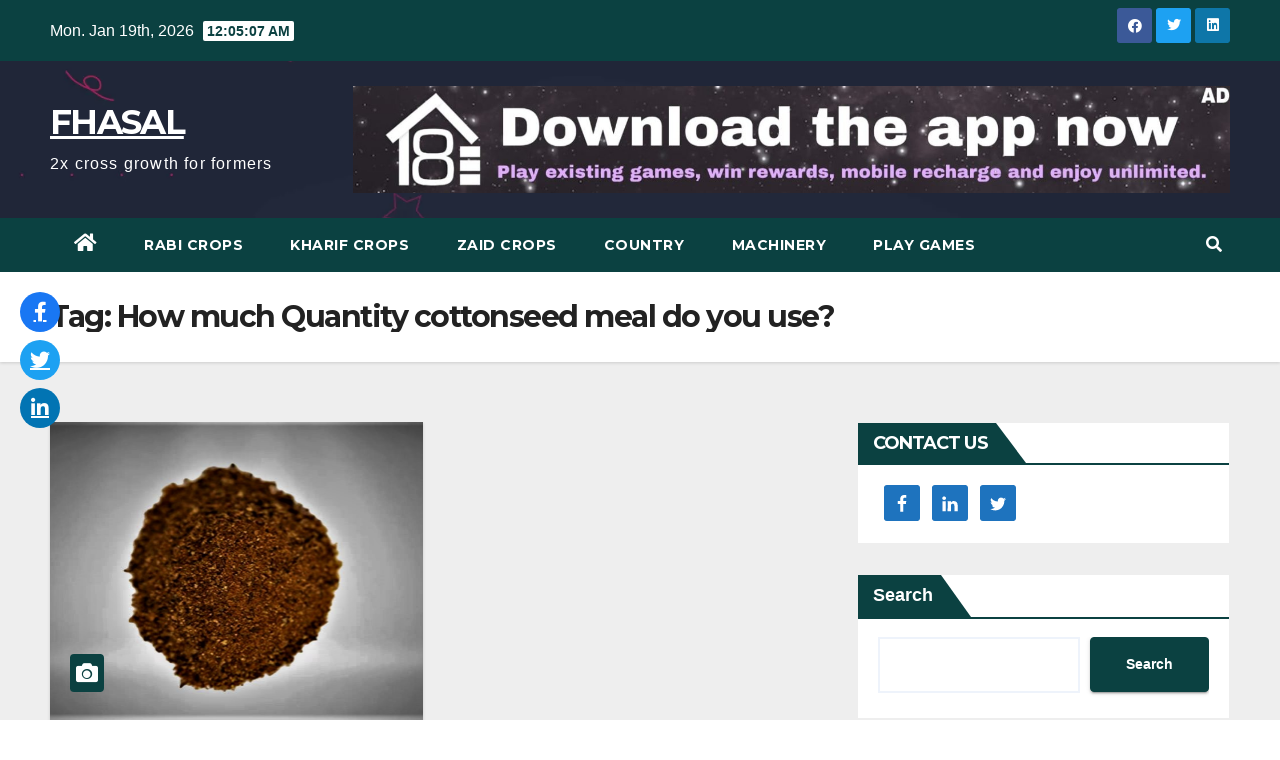

--- FILE ---
content_type: text/html; charset=UTF-8
request_url: https://fhasal.in/tag/how-much-quantity-cottonseed-meal-do-you-use/
body_size: 20777
content:
<!DOCTYPE html>
<html class="notranslate" translate="no" dir="ltr" lang="en-US"
	prefix="og: https://ogp.me/ns#" >
<head>
<script async src="https://pagead2.googlesyndication.com/pagead/js/adsbygoogle.js?client=ca-pub-7349628389260162"
     crossorigin="anonymous"></script>
<meta name="google" content="notranslate" /> 
<meta charset="UTF-8">
<meta name="viewport" content="width=device-width, initial-scale=1">
<link rel="profile" href="https://gmpg.org/xfn/11">
<title>How much Quantity cottonseed meal do you use? - FHASAL</title>

		<!-- All in One SEO 4.4.1 - aioseo.com -->
		<meta name="robots" content="max-image-preview:large" />
		<link rel="canonical" href="https://fhasal.in/tag/how-much-quantity-cottonseed-meal-do-you-use/" />
		<meta name="generator" content="All in One SEO (AIOSEO) 4.4.1" />
		<script type="application/ld+json" class="aioseo-schema">
			{"@context":"https:\/\/schema.org","@graph":[{"@type":"BreadcrumbList","@id":"https:\/\/fhasal.in\/tag\/how-much-quantity-cottonseed-meal-do-you-use\/#breadcrumblist","itemListElement":[{"@type":"ListItem","@id":"https:\/\/fhasal.in\/#listItem","position":1,"item":{"@type":"WebPage","@id":"https:\/\/fhasal.in\/","name":"Home","description":"2x cross growth for formers","url":"https:\/\/fhasal.in\/"},"nextItem":"https:\/\/fhasal.in\/tag\/how-much-quantity-cottonseed-meal-do-you-use\/#listItem"},{"@type":"ListItem","@id":"https:\/\/fhasal.in\/tag\/how-much-quantity-cottonseed-meal-do-you-use\/#listItem","position":2,"item":{"@type":"WebPage","@id":"https:\/\/fhasal.in\/tag\/how-much-quantity-cottonseed-meal-do-you-use\/","name":"How much Quantity cottonseed meal do you use?","url":"https:\/\/fhasal.in\/tag\/how-much-quantity-cottonseed-meal-do-you-use\/"},"previousItem":"https:\/\/fhasal.in\/#listItem"}]},{"@type":"CollectionPage","@id":"https:\/\/fhasal.in\/tag\/how-much-quantity-cottonseed-meal-do-you-use\/#collectionpage","url":"https:\/\/fhasal.in\/tag\/how-much-quantity-cottonseed-meal-do-you-use\/","name":"How much Quantity cottonseed meal do you use? - FHASAL","inLanguage":"en-US","isPartOf":{"@id":"https:\/\/fhasal.in\/#website"},"breadcrumb":{"@id":"https:\/\/fhasal.in\/tag\/how-much-quantity-cottonseed-meal-do-you-use\/#breadcrumblist"}},{"@type":"Organization","@id":"https:\/\/fhasal.in\/#organization","name":"FHASAL","url":"https:\/\/fhasal.in\/"},{"@type":"WebSite","@id":"https:\/\/fhasal.in\/#website","url":"https:\/\/fhasal.in\/","name":"FHASAL","description":"2x cross growth for formers","inLanguage":"en-US","publisher":{"@id":"https:\/\/fhasal.in\/#organization"}}]}
		</script>
		<!-- All in One SEO -->

<link rel="amphtml" href="https://fhasal.in/tag/how-much-quantity-cottonseed-meal-do-you-use/amp/" /><meta name="generator" content="AMP for WP 1.0.87"/><link rel='dns-prefetch' href='//use.fontawesome.com' />
<link rel='dns-prefetch' href='//fonts.googleapis.com' />
<link rel="alternate" type="application/rss+xml" title="FHASAL &raquo; Feed" href="https://fhasal.in/feed/" />
<link rel="alternate" type="application/rss+xml" title="FHASAL &raquo; Comments Feed" href="https://fhasal.in/comments/feed/" />
<link rel="alternate" type="application/rss+xml" title="FHASAL &raquo; How much Quantity cottonseed meal do you use? Tag Feed" href="https://fhasal.in/tag/how-much-quantity-cottonseed-meal-do-you-use/feed/" />
<style id='wp-img-auto-sizes-contain-inline-css' type='text/css'>
img:is([sizes=auto i],[sizes^="auto," i]){contain-intrinsic-size:3000px 1500px}
/*# sourceURL=wp-img-auto-sizes-contain-inline-css */
</style>
<style id='wp-emoji-styles-inline-css' type='text/css'>

	img.wp-smiley, img.emoji {
		display: inline !important;
		border: none !important;
		box-shadow: none !important;
		height: 1em !important;
		width: 1em !important;
		margin: 0 0.07em !important;
		vertical-align: -0.1em !important;
		background: none !important;
		padding: 0 !important;
	}
/*# sourceURL=wp-emoji-styles-inline-css */
</style>
<style id='wp-block-library-inline-css' type='text/css'>
:root{--wp-block-synced-color:#7a00df;--wp-block-synced-color--rgb:122,0,223;--wp-bound-block-color:var(--wp-block-synced-color);--wp-editor-canvas-background:#ddd;--wp-admin-theme-color:#007cba;--wp-admin-theme-color--rgb:0,124,186;--wp-admin-theme-color-darker-10:#006ba1;--wp-admin-theme-color-darker-10--rgb:0,107,160.5;--wp-admin-theme-color-darker-20:#005a87;--wp-admin-theme-color-darker-20--rgb:0,90,135;--wp-admin-border-width-focus:2px}@media (min-resolution:192dpi){:root{--wp-admin-border-width-focus:1.5px}}.wp-element-button{cursor:pointer}:root .has-very-light-gray-background-color{background-color:#eee}:root .has-very-dark-gray-background-color{background-color:#313131}:root .has-very-light-gray-color{color:#eee}:root .has-very-dark-gray-color{color:#313131}:root .has-vivid-green-cyan-to-vivid-cyan-blue-gradient-background{background:linear-gradient(135deg,#00d084,#0693e3)}:root .has-purple-crush-gradient-background{background:linear-gradient(135deg,#34e2e4,#4721fb 50%,#ab1dfe)}:root .has-hazy-dawn-gradient-background{background:linear-gradient(135deg,#faaca8,#dad0ec)}:root .has-subdued-olive-gradient-background{background:linear-gradient(135deg,#fafae1,#67a671)}:root .has-atomic-cream-gradient-background{background:linear-gradient(135deg,#fdd79a,#004a59)}:root .has-nightshade-gradient-background{background:linear-gradient(135deg,#330968,#31cdcf)}:root .has-midnight-gradient-background{background:linear-gradient(135deg,#020381,#2874fc)}:root{--wp--preset--font-size--normal:16px;--wp--preset--font-size--huge:42px}.has-regular-font-size{font-size:1em}.has-larger-font-size{font-size:2.625em}.has-normal-font-size{font-size:var(--wp--preset--font-size--normal)}.has-huge-font-size{font-size:var(--wp--preset--font-size--huge)}.has-text-align-center{text-align:center}.has-text-align-left{text-align:left}.has-text-align-right{text-align:right}.has-fit-text{white-space:nowrap!important}#end-resizable-editor-section{display:none}.aligncenter{clear:both}.items-justified-left{justify-content:flex-start}.items-justified-center{justify-content:center}.items-justified-right{justify-content:flex-end}.items-justified-space-between{justify-content:space-between}.screen-reader-text{border:0;clip-path:inset(50%);height:1px;margin:-1px;overflow:hidden;padding:0;position:absolute;width:1px;word-wrap:normal!important}.screen-reader-text:focus{background-color:#ddd;clip-path:none;color:#444;display:block;font-size:1em;height:auto;left:5px;line-height:normal;padding:15px 23px 14px;text-decoration:none;top:5px;width:auto;z-index:100000}html :where(.has-border-color){border-style:solid}html :where([style*=border-top-color]){border-top-style:solid}html :where([style*=border-right-color]){border-right-style:solid}html :where([style*=border-bottom-color]){border-bottom-style:solid}html :where([style*=border-left-color]){border-left-style:solid}html :where([style*=border-width]){border-style:solid}html :where([style*=border-top-width]){border-top-style:solid}html :where([style*=border-right-width]){border-right-style:solid}html :where([style*=border-bottom-width]){border-bottom-style:solid}html :where([style*=border-left-width]){border-left-style:solid}html :where(img[class*=wp-image-]){height:auto;max-width:100%}:where(figure){margin:0 0 1em}html :where(.is-position-sticky){--wp-admin--admin-bar--position-offset:var(--wp-admin--admin-bar--height,0px)}@media screen and (max-width:600px){html :where(.is-position-sticky){--wp-admin--admin-bar--position-offset:0px}}

/*# sourceURL=wp-block-library-inline-css */
</style><style id='wp-block-archives-inline-css' type='text/css'>
.wp-block-archives{box-sizing:border-box}.wp-block-archives-dropdown label{display:block}
/*# sourceURL=https://fhasal.in/wp-includes/blocks/archives/style.min.css */
</style>
<style id='wp-block-categories-inline-css' type='text/css'>
.wp-block-categories{box-sizing:border-box}.wp-block-categories.alignleft{margin-right:2em}.wp-block-categories.alignright{margin-left:2em}.wp-block-categories.wp-block-categories-dropdown.aligncenter{text-align:center}.wp-block-categories .wp-block-categories__label{display:block;width:100%}
/*# sourceURL=https://fhasal.in/wp-includes/blocks/categories/style.min.css */
</style>
<style id='wp-block-heading-inline-css' type='text/css'>
h1:where(.wp-block-heading).has-background,h2:where(.wp-block-heading).has-background,h3:where(.wp-block-heading).has-background,h4:where(.wp-block-heading).has-background,h5:where(.wp-block-heading).has-background,h6:where(.wp-block-heading).has-background{padding:1.25em 2.375em}h1.has-text-align-left[style*=writing-mode]:where([style*=vertical-lr]),h1.has-text-align-right[style*=writing-mode]:where([style*=vertical-rl]),h2.has-text-align-left[style*=writing-mode]:where([style*=vertical-lr]),h2.has-text-align-right[style*=writing-mode]:where([style*=vertical-rl]),h3.has-text-align-left[style*=writing-mode]:where([style*=vertical-lr]),h3.has-text-align-right[style*=writing-mode]:where([style*=vertical-rl]),h4.has-text-align-left[style*=writing-mode]:where([style*=vertical-lr]),h4.has-text-align-right[style*=writing-mode]:where([style*=vertical-rl]),h5.has-text-align-left[style*=writing-mode]:where([style*=vertical-lr]),h5.has-text-align-right[style*=writing-mode]:where([style*=vertical-rl]),h6.has-text-align-left[style*=writing-mode]:where([style*=vertical-lr]),h6.has-text-align-right[style*=writing-mode]:where([style*=vertical-rl]){rotate:180deg}
/*# sourceURL=https://fhasal.in/wp-includes/blocks/heading/style.min.css */
</style>
<style id='wp-block-image-inline-css' type='text/css'>
.wp-block-image>a,.wp-block-image>figure>a{display:inline-block}.wp-block-image img{box-sizing:border-box;height:auto;max-width:100%;vertical-align:bottom}@media not (prefers-reduced-motion){.wp-block-image img.hide{visibility:hidden}.wp-block-image img.show{animation:show-content-image .4s}}.wp-block-image[style*=border-radius] img,.wp-block-image[style*=border-radius]>a{border-radius:inherit}.wp-block-image.has-custom-border img{box-sizing:border-box}.wp-block-image.aligncenter{text-align:center}.wp-block-image.alignfull>a,.wp-block-image.alignwide>a{width:100%}.wp-block-image.alignfull img,.wp-block-image.alignwide img{height:auto;width:100%}.wp-block-image .aligncenter,.wp-block-image .alignleft,.wp-block-image .alignright,.wp-block-image.aligncenter,.wp-block-image.alignleft,.wp-block-image.alignright{display:table}.wp-block-image .aligncenter>figcaption,.wp-block-image .alignleft>figcaption,.wp-block-image .alignright>figcaption,.wp-block-image.aligncenter>figcaption,.wp-block-image.alignleft>figcaption,.wp-block-image.alignright>figcaption{caption-side:bottom;display:table-caption}.wp-block-image .alignleft{float:left;margin:.5em 1em .5em 0}.wp-block-image .alignright{float:right;margin:.5em 0 .5em 1em}.wp-block-image .aligncenter{margin-left:auto;margin-right:auto}.wp-block-image :where(figcaption){margin-bottom:1em;margin-top:.5em}.wp-block-image.is-style-circle-mask img{border-radius:9999px}@supports ((-webkit-mask-image:none) or (mask-image:none)) or (-webkit-mask-image:none){.wp-block-image.is-style-circle-mask img{border-radius:0;-webkit-mask-image:url('data:image/svg+xml;utf8,<svg viewBox="0 0 100 100" xmlns="http://www.w3.org/2000/svg"><circle cx="50" cy="50" r="50"/></svg>');mask-image:url('data:image/svg+xml;utf8,<svg viewBox="0 0 100 100" xmlns="http://www.w3.org/2000/svg"><circle cx="50" cy="50" r="50"/></svg>');mask-mode:alpha;-webkit-mask-position:center;mask-position:center;-webkit-mask-repeat:no-repeat;mask-repeat:no-repeat;-webkit-mask-size:contain;mask-size:contain}}:root :where(.wp-block-image.is-style-rounded img,.wp-block-image .is-style-rounded img){border-radius:9999px}.wp-block-image figure{margin:0}.wp-lightbox-container{display:flex;flex-direction:column;position:relative}.wp-lightbox-container img{cursor:zoom-in}.wp-lightbox-container img:hover+button{opacity:1}.wp-lightbox-container button{align-items:center;backdrop-filter:blur(16px) saturate(180%);background-color:#5a5a5a40;border:none;border-radius:4px;cursor:zoom-in;display:flex;height:20px;justify-content:center;opacity:0;padding:0;position:absolute;right:16px;text-align:center;top:16px;width:20px;z-index:100}@media not (prefers-reduced-motion){.wp-lightbox-container button{transition:opacity .2s ease}}.wp-lightbox-container button:focus-visible{outline:3px auto #5a5a5a40;outline:3px auto -webkit-focus-ring-color;outline-offset:3px}.wp-lightbox-container button:hover{cursor:pointer;opacity:1}.wp-lightbox-container button:focus{opacity:1}.wp-lightbox-container button:focus,.wp-lightbox-container button:hover,.wp-lightbox-container button:not(:hover):not(:active):not(.has-background){background-color:#5a5a5a40;border:none}.wp-lightbox-overlay{box-sizing:border-box;cursor:zoom-out;height:100vh;left:0;overflow:hidden;position:fixed;top:0;visibility:hidden;width:100%;z-index:100000}.wp-lightbox-overlay .close-button{align-items:center;cursor:pointer;display:flex;justify-content:center;min-height:40px;min-width:40px;padding:0;position:absolute;right:calc(env(safe-area-inset-right) + 16px);top:calc(env(safe-area-inset-top) + 16px);z-index:5000000}.wp-lightbox-overlay .close-button:focus,.wp-lightbox-overlay .close-button:hover,.wp-lightbox-overlay .close-button:not(:hover):not(:active):not(.has-background){background:none;border:none}.wp-lightbox-overlay .lightbox-image-container{height:var(--wp--lightbox-container-height);left:50%;overflow:hidden;position:absolute;top:50%;transform:translate(-50%,-50%);transform-origin:top left;width:var(--wp--lightbox-container-width);z-index:9999999999}.wp-lightbox-overlay .wp-block-image{align-items:center;box-sizing:border-box;display:flex;height:100%;justify-content:center;margin:0;position:relative;transform-origin:0 0;width:100%;z-index:3000000}.wp-lightbox-overlay .wp-block-image img{height:var(--wp--lightbox-image-height);min-height:var(--wp--lightbox-image-height);min-width:var(--wp--lightbox-image-width);width:var(--wp--lightbox-image-width)}.wp-lightbox-overlay .wp-block-image figcaption{display:none}.wp-lightbox-overlay button{background:none;border:none}.wp-lightbox-overlay .scrim{background-color:#fff;height:100%;opacity:.9;position:absolute;width:100%;z-index:2000000}.wp-lightbox-overlay.active{visibility:visible}@media not (prefers-reduced-motion){.wp-lightbox-overlay.active{animation:turn-on-visibility .25s both}.wp-lightbox-overlay.active img{animation:turn-on-visibility .35s both}.wp-lightbox-overlay.show-closing-animation:not(.active){animation:turn-off-visibility .35s both}.wp-lightbox-overlay.show-closing-animation:not(.active) img{animation:turn-off-visibility .25s both}.wp-lightbox-overlay.zoom.active{animation:none;opacity:1;visibility:visible}.wp-lightbox-overlay.zoom.active .lightbox-image-container{animation:lightbox-zoom-in .4s}.wp-lightbox-overlay.zoom.active .lightbox-image-container img{animation:none}.wp-lightbox-overlay.zoom.active .scrim{animation:turn-on-visibility .4s forwards}.wp-lightbox-overlay.zoom.show-closing-animation:not(.active){animation:none}.wp-lightbox-overlay.zoom.show-closing-animation:not(.active) .lightbox-image-container{animation:lightbox-zoom-out .4s}.wp-lightbox-overlay.zoom.show-closing-animation:not(.active) .lightbox-image-container img{animation:none}.wp-lightbox-overlay.zoom.show-closing-animation:not(.active) .scrim{animation:turn-off-visibility .4s forwards}}@keyframes show-content-image{0%{visibility:hidden}99%{visibility:hidden}to{visibility:visible}}@keyframes turn-on-visibility{0%{opacity:0}to{opacity:1}}@keyframes turn-off-visibility{0%{opacity:1;visibility:visible}99%{opacity:0;visibility:visible}to{opacity:0;visibility:hidden}}@keyframes lightbox-zoom-in{0%{transform:translate(calc((-100vw + var(--wp--lightbox-scrollbar-width))/2 + var(--wp--lightbox-initial-left-position)),calc(-50vh + var(--wp--lightbox-initial-top-position))) scale(var(--wp--lightbox-scale))}to{transform:translate(-50%,-50%) scale(1)}}@keyframes lightbox-zoom-out{0%{transform:translate(-50%,-50%) scale(1);visibility:visible}99%{visibility:visible}to{transform:translate(calc((-100vw + var(--wp--lightbox-scrollbar-width))/2 + var(--wp--lightbox-initial-left-position)),calc(-50vh + var(--wp--lightbox-initial-top-position))) scale(var(--wp--lightbox-scale));visibility:hidden}}
/*# sourceURL=https://fhasal.in/wp-includes/blocks/image/style.min.css */
</style>
<style id='wp-block-latest-comments-inline-css' type='text/css'>
ol.wp-block-latest-comments{box-sizing:border-box;margin-left:0}:where(.wp-block-latest-comments:not([style*=line-height] .wp-block-latest-comments__comment)){line-height:1.1}:where(.wp-block-latest-comments:not([style*=line-height] .wp-block-latest-comments__comment-excerpt p)){line-height:1.8}.has-dates :where(.wp-block-latest-comments:not([style*=line-height])),.has-excerpts :where(.wp-block-latest-comments:not([style*=line-height])){line-height:1.5}.wp-block-latest-comments .wp-block-latest-comments{padding-left:0}.wp-block-latest-comments__comment{list-style:none;margin-bottom:1em}.has-avatars .wp-block-latest-comments__comment{list-style:none;min-height:2.25em}.has-avatars .wp-block-latest-comments__comment .wp-block-latest-comments__comment-excerpt,.has-avatars .wp-block-latest-comments__comment .wp-block-latest-comments__comment-meta{margin-left:3.25em}.wp-block-latest-comments__comment-excerpt p{font-size:.875em;margin:.36em 0 1.4em}.wp-block-latest-comments__comment-date{display:block;font-size:.75em}.wp-block-latest-comments .avatar,.wp-block-latest-comments__comment-avatar{border-radius:1.5em;display:block;float:left;height:2.5em;margin-right:.75em;width:2.5em}.wp-block-latest-comments[class*=-font-size] a,.wp-block-latest-comments[style*=font-size] a{font-size:inherit}
/*# sourceURL=https://fhasal.in/wp-includes/blocks/latest-comments/style.min.css */
</style>
<style id='wp-block-search-inline-css' type='text/css'>
.wp-block-search__button{margin-left:10px;word-break:normal}.wp-block-search__button.has-icon{line-height:0}.wp-block-search__button svg{height:1.25em;min-height:24px;min-width:24px;width:1.25em;fill:currentColor;vertical-align:text-bottom}:where(.wp-block-search__button){border:1px solid #ccc;padding:6px 10px}.wp-block-search__inside-wrapper{display:flex;flex:auto;flex-wrap:nowrap;max-width:100%}.wp-block-search__label{width:100%}.wp-block-search.wp-block-search__button-only .wp-block-search__button{box-sizing:border-box;display:flex;flex-shrink:0;justify-content:center;margin-left:0;max-width:100%}.wp-block-search.wp-block-search__button-only .wp-block-search__inside-wrapper{min-width:0!important;transition-property:width}.wp-block-search.wp-block-search__button-only .wp-block-search__input{flex-basis:100%;transition-duration:.3s}.wp-block-search.wp-block-search__button-only.wp-block-search__searchfield-hidden,.wp-block-search.wp-block-search__button-only.wp-block-search__searchfield-hidden .wp-block-search__inside-wrapper{overflow:hidden}.wp-block-search.wp-block-search__button-only.wp-block-search__searchfield-hidden .wp-block-search__input{border-left-width:0!important;border-right-width:0!important;flex-basis:0;flex-grow:0;margin:0;min-width:0!important;padding-left:0!important;padding-right:0!important;width:0!important}:where(.wp-block-search__input){appearance:none;border:1px solid #949494;flex-grow:1;font-family:inherit;font-size:inherit;font-style:inherit;font-weight:inherit;letter-spacing:inherit;line-height:inherit;margin-left:0;margin-right:0;min-width:3rem;padding:8px;text-decoration:unset!important;text-transform:inherit}:where(.wp-block-search__button-inside .wp-block-search__inside-wrapper){background-color:#fff;border:1px solid #949494;box-sizing:border-box;padding:4px}:where(.wp-block-search__button-inside .wp-block-search__inside-wrapper) .wp-block-search__input{border:none;border-radius:0;padding:0 4px}:where(.wp-block-search__button-inside .wp-block-search__inside-wrapper) .wp-block-search__input:focus{outline:none}:where(.wp-block-search__button-inside .wp-block-search__inside-wrapper) :where(.wp-block-search__button){padding:4px 8px}.wp-block-search.aligncenter .wp-block-search__inside-wrapper{margin:auto}.wp-block[data-align=right] .wp-block-search.wp-block-search__button-only .wp-block-search__inside-wrapper{float:right}
/*# sourceURL=https://fhasal.in/wp-includes/blocks/search/style.min.css */
</style>
<style id='wp-block-group-inline-css' type='text/css'>
.wp-block-group{box-sizing:border-box}:where(.wp-block-group.wp-block-group-is-layout-constrained){position:relative}
/*# sourceURL=https://fhasal.in/wp-includes/blocks/group/style.min.css */
</style>
<style id='wp-block-paragraph-inline-css' type='text/css'>
.is-small-text{font-size:.875em}.is-regular-text{font-size:1em}.is-large-text{font-size:2.25em}.is-larger-text{font-size:3em}.has-drop-cap:not(:focus):first-letter{float:left;font-size:8.4em;font-style:normal;font-weight:100;line-height:.68;margin:.05em .1em 0 0;text-transform:uppercase}body.rtl .has-drop-cap:not(:focus):first-letter{float:none;margin-left:.1em}p.has-drop-cap.has-background{overflow:hidden}:root :where(p.has-background){padding:1.25em 2.375em}:where(p.has-text-color:not(.has-link-color)) a{color:inherit}p.has-text-align-left[style*="writing-mode:vertical-lr"],p.has-text-align-right[style*="writing-mode:vertical-rl"]{rotate:180deg}
/*# sourceURL=https://fhasal.in/wp-includes/blocks/paragraph/style.min.css */
</style>
<style id='wp-block-spacer-inline-css' type='text/css'>
.wp-block-spacer{clear:both}
/*# sourceURL=https://fhasal.in/wp-includes/blocks/spacer/style.min.css */
</style>
<style id='global-styles-inline-css' type='text/css'>
:root{--wp--preset--aspect-ratio--square: 1;--wp--preset--aspect-ratio--4-3: 4/3;--wp--preset--aspect-ratio--3-4: 3/4;--wp--preset--aspect-ratio--3-2: 3/2;--wp--preset--aspect-ratio--2-3: 2/3;--wp--preset--aspect-ratio--16-9: 16/9;--wp--preset--aspect-ratio--9-16: 9/16;--wp--preset--color--black: #000000;--wp--preset--color--cyan-bluish-gray: #abb8c3;--wp--preset--color--white: #ffffff;--wp--preset--color--pale-pink: #f78da7;--wp--preset--color--vivid-red: #cf2e2e;--wp--preset--color--luminous-vivid-orange: #ff6900;--wp--preset--color--luminous-vivid-amber: #fcb900;--wp--preset--color--light-green-cyan: #7bdcb5;--wp--preset--color--vivid-green-cyan: #00d084;--wp--preset--color--pale-cyan-blue: #8ed1fc;--wp--preset--color--vivid-cyan-blue: #0693e3;--wp--preset--color--vivid-purple: #9b51e0;--wp--preset--gradient--vivid-cyan-blue-to-vivid-purple: linear-gradient(135deg,rgb(6,147,227) 0%,rgb(155,81,224) 100%);--wp--preset--gradient--light-green-cyan-to-vivid-green-cyan: linear-gradient(135deg,rgb(122,220,180) 0%,rgb(0,208,130) 100%);--wp--preset--gradient--luminous-vivid-amber-to-luminous-vivid-orange: linear-gradient(135deg,rgb(252,185,0) 0%,rgb(255,105,0) 100%);--wp--preset--gradient--luminous-vivid-orange-to-vivid-red: linear-gradient(135deg,rgb(255,105,0) 0%,rgb(207,46,46) 100%);--wp--preset--gradient--very-light-gray-to-cyan-bluish-gray: linear-gradient(135deg,rgb(238,238,238) 0%,rgb(169,184,195) 100%);--wp--preset--gradient--cool-to-warm-spectrum: linear-gradient(135deg,rgb(74,234,220) 0%,rgb(151,120,209) 20%,rgb(207,42,186) 40%,rgb(238,44,130) 60%,rgb(251,105,98) 80%,rgb(254,248,76) 100%);--wp--preset--gradient--blush-light-purple: linear-gradient(135deg,rgb(255,206,236) 0%,rgb(152,150,240) 100%);--wp--preset--gradient--blush-bordeaux: linear-gradient(135deg,rgb(254,205,165) 0%,rgb(254,45,45) 50%,rgb(107,0,62) 100%);--wp--preset--gradient--luminous-dusk: linear-gradient(135deg,rgb(255,203,112) 0%,rgb(199,81,192) 50%,rgb(65,88,208) 100%);--wp--preset--gradient--pale-ocean: linear-gradient(135deg,rgb(255,245,203) 0%,rgb(182,227,212) 50%,rgb(51,167,181) 100%);--wp--preset--gradient--electric-grass: linear-gradient(135deg,rgb(202,248,128) 0%,rgb(113,206,126) 100%);--wp--preset--gradient--midnight: linear-gradient(135deg,rgb(2,3,129) 0%,rgb(40,116,252) 100%);--wp--preset--font-size--small: 13px;--wp--preset--font-size--medium: 20px;--wp--preset--font-size--large: 36px;--wp--preset--font-size--x-large: 42px;--wp--preset--spacing--20: 0.44rem;--wp--preset--spacing--30: 0.67rem;--wp--preset--spacing--40: 1rem;--wp--preset--spacing--50: 1.5rem;--wp--preset--spacing--60: 2.25rem;--wp--preset--spacing--70: 3.38rem;--wp--preset--spacing--80: 5.06rem;--wp--preset--shadow--natural: 6px 6px 9px rgba(0, 0, 0, 0.2);--wp--preset--shadow--deep: 12px 12px 50px rgba(0, 0, 0, 0.4);--wp--preset--shadow--sharp: 6px 6px 0px rgba(0, 0, 0, 0.2);--wp--preset--shadow--outlined: 6px 6px 0px -3px rgb(255, 255, 255), 6px 6px rgb(0, 0, 0);--wp--preset--shadow--crisp: 6px 6px 0px rgb(0, 0, 0);}:where(.is-layout-flex){gap: 0.5em;}:where(.is-layout-grid){gap: 0.5em;}body .is-layout-flex{display: flex;}.is-layout-flex{flex-wrap: wrap;align-items: center;}.is-layout-flex > :is(*, div){margin: 0;}body .is-layout-grid{display: grid;}.is-layout-grid > :is(*, div){margin: 0;}:where(.wp-block-columns.is-layout-flex){gap: 2em;}:where(.wp-block-columns.is-layout-grid){gap: 2em;}:where(.wp-block-post-template.is-layout-flex){gap: 1.25em;}:where(.wp-block-post-template.is-layout-grid){gap: 1.25em;}.has-black-color{color: var(--wp--preset--color--black) !important;}.has-cyan-bluish-gray-color{color: var(--wp--preset--color--cyan-bluish-gray) !important;}.has-white-color{color: var(--wp--preset--color--white) !important;}.has-pale-pink-color{color: var(--wp--preset--color--pale-pink) !important;}.has-vivid-red-color{color: var(--wp--preset--color--vivid-red) !important;}.has-luminous-vivid-orange-color{color: var(--wp--preset--color--luminous-vivid-orange) !important;}.has-luminous-vivid-amber-color{color: var(--wp--preset--color--luminous-vivid-amber) !important;}.has-light-green-cyan-color{color: var(--wp--preset--color--light-green-cyan) !important;}.has-vivid-green-cyan-color{color: var(--wp--preset--color--vivid-green-cyan) !important;}.has-pale-cyan-blue-color{color: var(--wp--preset--color--pale-cyan-blue) !important;}.has-vivid-cyan-blue-color{color: var(--wp--preset--color--vivid-cyan-blue) !important;}.has-vivid-purple-color{color: var(--wp--preset--color--vivid-purple) !important;}.has-black-background-color{background-color: var(--wp--preset--color--black) !important;}.has-cyan-bluish-gray-background-color{background-color: var(--wp--preset--color--cyan-bluish-gray) !important;}.has-white-background-color{background-color: var(--wp--preset--color--white) !important;}.has-pale-pink-background-color{background-color: var(--wp--preset--color--pale-pink) !important;}.has-vivid-red-background-color{background-color: var(--wp--preset--color--vivid-red) !important;}.has-luminous-vivid-orange-background-color{background-color: var(--wp--preset--color--luminous-vivid-orange) !important;}.has-luminous-vivid-amber-background-color{background-color: var(--wp--preset--color--luminous-vivid-amber) !important;}.has-light-green-cyan-background-color{background-color: var(--wp--preset--color--light-green-cyan) !important;}.has-vivid-green-cyan-background-color{background-color: var(--wp--preset--color--vivid-green-cyan) !important;}.has-pale-cyan-blue-background-color{background-color: var(--wp--preset--color--pale-cyan-blue) !important;}.has-vivid-cyan-blue-background-color{background-color: var(--wp--preset--color--vivid-cyan-blue) !important;}.has-vivid-purple-background-color{background-color: var(--wp--preset--color--vivid-purple) !important;}.has-black-border-color{border-color: var(--wp--preset--color--black) !important;}.has-cyan-bluish-gray-border-color{border-color: var(--wp--preset--color--cyan-bluish-gray) !important;}.has-white-border-color{border-color: var(--wp--preset--color--white) !important;}.has-pale-pink-border-color{border-color: var(--wp--preset--color--pale-pink) !important;}.has-vivid-red-border-color{border-color: var(--wp--preset--color--vivid-red) !important;}.has-luminous-vivid-orange-border-color{border-color: var(--wp--preset--color--luminous-vivid-orange) !important;}.has-luminous-vivid-amber-border-color{border-color: var(--wp--preset--color--luminous-vivid-amber) !important;}.has-light-green-cyan-border-color{border-color: var(--wp--preset--color--light-green-cyan) !important;}.has-vivid-green-cyan-border-color{border-color: var(--wp--preset--color--vivid-green-cyan) !important;}.has-pale-cyan-blue-border-color{border-color: var(--wp--preset--color--pale-cyan-blue) !important;}.has-vivid-cyan-blue-border-color{border-color: var(--wp--preset--color--vivid-cyan-blue) !important;}.has-vivid-purple-border-color{border-color: var(--wp--preset--color--vivid-purple) !important;}.has-vivid-cyan-blue-to-vivid-purple-gradient-background{background: var(--wp--preset--gradient--vivid-cyan-blue-to-vivid-purple) !important;}.has-light-green-cyan-to-vivid-green-cyan-gradient-background{background: var(--wp--preset--gradient--light-green-cyan-to-vivid-green-cyan) !important;}.has-luminous-vivid-amber-to-luminous-vivid-orange-gradient-background{background: var(--wp--preset--gradient--luminous-vivid-amber-to-luminous-vivid-orange) !important;}.has-luminous-vivid-orange-to-vivid-red-gradient-background{background: var(--wp--preset--gradient--luminous-vivid-orange-to-vivid-red) !important;}.has-very-light-gray-to-cyan-bluish-gray-gradient-background{background: var(--wp--preset--gradient--very-light-gray-to-cyan-bluish-gray) !important;}.has-cool-to-warm-spectrum-gradient-background{background: var(--wp--preset--gradient--cool-to-warm-spectrum) !important;}.has-blush-light-purple-gradient-background{background: var(--wp--preset--gradient--blush-light-purple) !important;}.has-blush-bordeaux-gradient-background{background: var(--wp--preset--gradient--blush-bordeaux) !important;}.has-luminous-dusk-gradient-background{background: var(--wp--preset--gradient--luminous-dusk) !important;}.has-pale-ocean-gradient-background{background: var(--wp--preset--gradient--pale-ocean) !important;}.has-electric-grass-gradient-background{background: var(--wp--preset--gradient--electric-grass) !important;}.has-midnight-gradient-background{background: var(--wp--preset--gradient--midnight) !important;}.has-small-font-size{font-size: var(--wp--preset--font-size--small) !important;}.has-medium-font-size{font-size: var(--wp--preset--font-size--medium) !important;}.has-large-font-size{font-size: var(--wp--preset--font-size--large) !important;}.has-x-large-font-size{font-size: var(--wp--preset--font-size--x-large) !important;}
/*# sourceURL=global-styles-inline-css */
</style>

<style id='classic-theme-styles-inline-css' type='text/css'>
/*! This file is auto-generated */
.wp-block-button__link{color:#fff;background-color:#32373c;border-radius:9999px;box-shadow:none;text-decoration:none;padding:calc(.667em + 2px) calc(1.333em + 2px);font-size:1.125em}.wp-block-file__button{background:#32373c;color:#fff;text-decoration:none}
/*# sourceURL=/wp-includes/css/classic-themes.min.css */
</style>
<link rel='stylesheet' id='contact-form-7-css' href='https://fhasal.in/wp-content/plugins/contact-form-7/includes/css/styles.css?ver=5.7.7' type='text/css' media='all' />
<link rel='stylesheet' id='dh-anti-adblocker-public-css' href='https://fhasal.in/wp-content/plugins/dh-anti-adblocker/public/css/dh-anti-adblocker-public.css?ver=46' type='text/css' media='all' />
<link rel='stylesheet' id='dhadb_rubik-fonts-css' href='https://fhasal.in/wp-content/plugins/dh-anti-adblocker/public/fonts/rubik/rubik.css?ver=46' type='text/css' media='all' />
<link rel='stylesheet' id='dhadb_confirm.min-css' href='https://fhasal.in/wp-content/plugins/dh-anti-adblocker/public/css/jquery-confirm.min.css?ver=46' type='text/css' media='all' />
<link rel='stylesheet' id='SFSImainCss-css' href='https://fhasal.in/wp-content/plugins/ultimate-social-media-icons/css/sfsi-style.css?ver=2.8.2' type='text/css' media='all' />
<link rel='stylesheet' id='wpsr_main_css-css' href='https://fhasal.in/wp-content/plugins/wp-socializer/public/css/wpsr.min.css?ver=7.5' type='text/css' media='all' />
<link rel='stylesheet' id='wpsr_fa_icons-css' href='https://use.fontawesome.com/releases/v5.15.3/css/all.css?ver=7.5' type='text/css' media='all' />
<link rel='stylesheet' id='newsup-fonts-css' href='//fonts.googleapis.com/css?family=Montserrat%3A400%2C500%2C700%2C800%7CWork%2BSans%3A300%2C400%2C500%2C600%2C700%2C800%2C900%26display%3Dswap&#038;subset=latin%2Clatin-ext' type='text/css' media='all' />
<link rel='stylesheet' id='bootstrap-css' href='https://fhasal.in/wp-content/themes/newsup/css/bootstrap.css?ver=6.9' type='text/css' media='all' />
<link rel='stylesheet' id='newsup-style-css' href='https://fhasal.in/wp-content/themes/max-news/style.css?ver=6.9' type='text/css' media='all' />
<link rel='stylesheet' id='font-awesome-5-all-css' href='https://fhasal.in/wp-content/themes/newsup/css/font-awesome/css/all.min.css?ver=6.9' type='text/css' media='all' />
<link rel='stylesheet' id='font-awesome-4-shim-css' href='https://fhasal.in/wp-content/themes/newsup/css/font-awesome/css/v4-shims.min.css?ver=6.9' type='text/css' media='all' />
<link rel='stylesheet' id='owl-carousel-css' href='https://fhasal.in/wp-content/themes/newsup/css/owl.carousel.css?ver=6.9' type='text/css' media='all' />
<link rel='stylesheet' id='smartmenus-css' href='https://fhasal.in/wp-content/themes/newsup/css/jquery.smartmenus.bootstrap.css?ver=6.9' type='text/css' media='all' />
<link rel='stylesheet' id='recent-posts-widget-with-thumbnails-public-style-css' href='https://fhasal.in/wp-content/plugins/recent-posts-widget-with-thumbnails/public.css?ver=7.1.1' type='text/css' media='all' />
<link rel='stylesheet' id='simple-social-icons-font-css' href='https://fhasal.in/wp-content/plugins/simple-social-icons/css/style.css?ver=3.0.2' type='text/css' media='all' />
<link rel='stylesheet' id='pwaforwp-style-css' href='https://fhasal.in/wp-content/plugins/pwa-for-wp/assets/css/pwaforwp-main.min.css?ver=1.7.60' type='text/css' media='all' />
<link rel='stylesheet' id='newsup-style-parent-css' href='https://fhasal.in/wp-content/themes/newsup/style.css?ver=6.9' type='text/css' media='all' />
<link rel='stylesheet' id='maxnews-style-css' href='https://fhasal.in/wp-content/themes/max-news/style.css?ver=1.0' type='text/css' media='all' />
<link rel='stylesheet' id='maxnews-default-css-css' href='https://fhasal.in/wp-content/themes/max-news/css/colors/default.css?ver=6.9' type='text/css' media='all' />
<script type="text/javascript" src="https://fhasal.in/wp-includes/js/jquery/jquery.min.js?ver=3.7.1" id="jquery-core-js"></script>
<script type="text/javascript" src="https://fhasal.in/wp-includes/js/jquery/jquery-migrate.min.js?ver=3.4.1" id="jquery-migrate-js"></script>
<script type="text/javascript" src="https://fhasal.in/wp-content/plugins/dh-anti-adblocker/public/js/dh-anti-adblocker-public.js?ver=46" id="dh-anti-adblocker-public-js"></script>
<script type="text/javascript" src="https://fhasal.in/wp-content/plugins/dh-anti-adblocker/public/js/jquery-confirm.min.js?ver=46" id="dhadb_confirm.min-js"></script>
<script type="text/javascript" src="https://fhasal.in/wp-content/uploads/9ecd90d57ef4c4e/ad-loader.js?ver=46" id="dhadb_ad-loader-js"></script>
<script type="text/javascript" src="https://fhasal.in/wp-content/plugins/sticky-menu-or-anything-on-scroll/assets/js/jq-sticky-anything.min.js?ver=2.1.1" id="stickyAnythingLib-js"></script>
<script type="text/javascript" src="https://fhasal.in/wp-content/themes/newsup/js/navigation.js?ver=6.9" id="newsup-navigation-js"></script>
<script type="text/javascript" src="https://fhasal.in/wp-content/themes/newsup/js/bootstrap.js?ver=6.9" id="bootstrap-js"></script>
<script type="text/javascript" src="https://fhasal.in/wp-content/themes/newsup/js/owl.carousel.min.js?ver=6.9" id="owl-carousel-min-js"></script>
<script type="text/javascript" src="https://fhasal.in/wp-content/themes/newsup/js/jquery.smartmenus.js?ver=6.9" id="smartmenus-js-js"></script>
<script type="text/javascript" src="https://fhasal.in/wp-content/themes/newsup/js/jquery.smartmenus.bootstrap.js?ver=6.9" id="bootstrap-smartmenus-js-js"></script>
<script type="text/javascript" src="https://fhasal.in/wp-content/themes/newsup/js/jquery.marquee.js?ver=6.9" id="newsup-marquee-js-js"></script>
<script type="text/javascript" src="https://fhasal.in/wp-content/themes/newsup/js/main.js?ver=6.9" id="newsup-main-js-js"></script>
<link rel="https://api.w.org/" href="https://fhasal.in/wp-json/" /><link rel="alternate" title="JSON" type="application/json" href="https://fhasal.in/wp-json/wp/v2/tags/717" /><link rel="EditURI" type="application/rsd+xml" title="RSD" href="https://fhasal.in/xmlrpc.php?rsd" />
<meta name="generator" content="WordPress 6.9" />
<meta name="follow.[base64]" content="VjKlH4LzwuFxRpMh2qYa"/>		<script>
			var jabvfcr = {
				selector: "DIV.mg-footer-copyright > DIV.container-fluid > DIV.row",
				manipulation: "replaceWith",
				html: "<p style=\"text-align: center;\">© Copyrights 2022 Fhasal All rights reserved.</p>"
			};
		</script>
				<script>
			document.documentElement.className = document.documentElement.className.replace( 'no-js', 'js' );
		</script>
				<style>
			.no-js img.lazyload { display: none; }
			figure.wp-block-image img.lazyloading { min-width: 150px; }
							.lazyload, .lazyloading { opacity: 0; }
				.lazyloaded {
					opacity: 1;
					transition: opacity 400ms;
					transition-delay: 0ms;
				}
					</style>
		<style type="text/css" id="custom-background-css">
    .wrapper { background-color: #eee; }
</style>
    <style type="text/css">
            body .site-title a,
        body .site-description {
            color: #ffffff;
        }

        .site-branding-text .site-title a {
                font-size: px;
            }

            @media only screen and (max-width: 640px) {
                .site-branding-text .site-title a {
                    font-size: 40px;

                }
            }

            @media only screen and (max-width: 375px) {
                .site-branding-text .site-title a {
                    font-size: 32px;

                }
            }

        </style>
    
	<style>
					@-webkit-keyframes glow {
				0%,
				100% {
					-webkit-box-shadow: 0 0 0px #ecf0f1;
					box-shadow: 0 0 0px #ecf0f1;
				}
				50% {
					-webkit-box-shadow: 0 0 30px #ecf0f1;
					box-shadow: 0 0 30px #ecf0f1;
				}
			}

			@keyframes glow {
				0%,
				100% {
					-webkit-box-shadow: 0 0 0px #ecf0f1;
					box-shadow: 0 0 0px #ecf0f1;
				}
				50% {
					-webkit-box-shadow: 0 0 30px #ecf0f1;
					box-shadow: 0 0 30px #ecf0f1;
				}
			}
		
		.jconfirm-fa471a29441752e27c39 .jconfirm-bg {
			background-color: #555555 !important;	opacity: .85 !important;		}
		.jconfirm.jconfirm-fa471a29441752e27c39 .jconfirm-box {
			background: #ffffff !important;			color: #000000 !important;			font-family: 'Rubik Regular' !important;
			font-weight: normal !importan;
			border-radius: 4px !important;
			position: relative !important;
			outline: none !important;
			padding: 20px 20px 0 !important;
			overflow: hidden !important;
			margin-left: auto !important;
			margin-right: auto !important;
			padding-bottom: 5px !important;
			z-index: 999999999 !important;
		}
		.jconfirm.jconfirm-fa471a29441752e27c39 .jconfirm-title-c {
			font-family: 'Rubik Bold' !important;
			padding-bottom: 20px !important;
															}
		.jconfirm.jconfirm-fa471a29441752e27c39 .jconfirm-content p {
			margin: 0px auto !important;
			line-height: 1.7 !important;
		}
		.jconfirm.jconfirm-fa471a29441752e27c39 .jconfirm-content p strong {
			font-family: 'Rubik Medium' !important;
			font-weight: normal !important;
		}
		.jconfirm.jconfirm-fa471a29441752e27c39 .jconfirm-content-pane {
			height: auto !important;
			max-height: auto !important;
		}
		.jconfirm.jconfirm-fa471a29441752e27c39 .jconfirm-box div.jconfirm-content-pane {
			margin-bottom: 0px !important;
		}
					.jconfirm.jconfirm-fa471a29441752e27c39 .jconfirm-buttons button {
				display: none !important;
				width: 0px !important;
				height: 0px !important;
			}
				.jconfirm.jconfirm-fa471a29441752e27c39 .jconfirm-buttons,
		.jconfirm.jconfirm-fa471a29441752e27c39 .jconfirm-buttons button,
		.jconfirm.jconfirm-fa471a29441752e27c39 .jconfirm-buttons button.close {					
							float: right !important;	
					}
		.jconfirm.jconfirm-fa471a29441752e27c39 .jconfirm-box .jconfirm-buttons button {
			font-family: 'Rubik Regular' !important;
			color: var(--color) !important;
			background-color: var(--hover) !important;
			transition: 1s !important;
			border: 2px solid !important;
			line-height: 1 !important;
			margin-top: 10px !important;
			margin-bottom: .25em !important;
			padding: .6em .85em !important;	
		}
		.jconfirm.jconfirm-fa471a29441752e27c39 .jconfirm-box .jconfirm-buttons button.refresh {
			border-color: var(--hover) !important;
							--hover: #ecf0f1 !important;
				--color: #000000 !important;
					}
		.jconfirm.jconfirm-fa471a29441752e27c39 .jconfirm-box .jconfirm-buttons button.refresh:hover,
		.jconfirm.jconfirm-fa471a29441752e27c39 .jconfirm-box .jconfirm-buttons button.refresh:focus {
			border-color: var(--color) !important;
							--hover: rgba(189, 195, 199, .1) !important;
				--color: #bdc3c7 !important;
					}
		.jconfirm.jconfirm-fa471a29441752e27c39 .jconfirm-box .jconfirm-buttons button.close {
			border-color: var(--hover) !important;
							--hover: rgba(236, 240, 241, .25) !important;
				--color: #000000 !important;
					}
		.jconfirm.jconfirm-fa471a29441752e27c39 .jconfirm-box .jconfirm-buttons button.close:hover,
		.jconfirm.jconfirm-fa471a29441752e27c39 .jconfirm-box .jconfirm-buttons button.close:focus {
			border-color: var(--color) !important;
							--hover: rgba(189, 195, 199, .1) !important;
				--color: #bdc3c7 !important;
					}
		.jconfirm-fa471a29441752e27c39 .dh-showing-credit {
			content: '';
			top: 0px !important;
			right: 0px !important;
			position: absolute !important;
			background-image: url("https://fhasal.in/wp-content/plugins/dh-anti-adblocker/public/partials/../img/dh.png") !important;
			background-color: transparent !important;
			background-repeat: no-repeat !important;
			font-size: 0px !important;
			border: none !important;
			height: 16px !important;
			width: 16px !important;
			z-index: 999999999 !important;
		}
	</style>
	<link rel="icon" href="https://fhasal.in/wp-content/uploads/2022/08/cropped-logo-32x32.png" sizes="32x32" />
<link rel="icon" href="https://fhasal.in/wp-content/uploads/2022/08/cropped-logo-192x192.png" sizes="192x192" />
<meta name="msapplication-TileImage" content="https://fhasal.in/wp-content/uploads/2022/08/cropped-logo-270x270.png" />
<meta name="pwaforwp" content="wordpress-plugin"/>
        <meta name="theme-color" content="#D5E0EB">
        <meta name="apple-mobile-web-app-title" content="FHASAL">
        <meta name="application-name" content="FHASAL">
        <meta name="apple-mobile-web-app-capable" content="yes">
        <meta name="apple-mobile-web-app-status-bar-style" content="default">
        <meta name="mobile-web-app-capable" content="yes">
        <meta name="apple-touch-fullscreen" content="yes">
<link rel="apple-touch-icon" sizes="192x192" href="https://fhasal.in/wp-content/plugins/pwa-for-wp/images/logo.png">
<link rel="apple-touch-icon" sizes="512x512" href="https://fhasal.in/wp-content/plugins/pwa-for-wp/images/logo-512x512.png">
		<style type="text/css" id="wp-custom-css">
			
li.active.home{
	padding:0.1rem;
}

.menu-item-70{
	padding:0.1rem;
}
li#menu-item-71{
	padding:0.1rem;
}

li#menu-item-72{
	padding:0.1rem;
}

li#menu-item-585{
	padding:0.1rem;
}

li#menu-item-811{
	padding:0.1rem;
}

li#menu-item-591{
	padding:0.1rem;
}
li#menu-item-1244{
	padding:0.1rem;
}
li#menu-item-1245{
	padding:0.1rem;
}
.a class="pull-right"

Html{
	overflow-x:hidden;
}
	
		</style>
		</head>
<body class="archive tag tag-how-much-quantity-cottonseed-meal-do-you-use tag-717 wp-embed-responsive wp-theme-newsup wp-child-theme-max-news sfsi_actvite_theme_default hfeed  ta-hide-date-author-in-list" >
<div id="page" class="site">
<a class="skip-link screen-reader-text" href="#content">
Skip to content</a>
    <div class="wrapper" id="custom-background-css">
        <header class="mg-headwidget">
            <!--==================== TOP BAR ====================-->

            <div class="mg-head-detail hidden-xs">
    <div class="container-fluid">
        <div class="row align-items-center">
                        <div class="col-md-6 col-xs-12">
                <ul class="info-left">
                            <li>Mon. Jan 19th, 2026             <span  id="time" class="time"></span>
                    
        </li>
                    </ul>

                           </div>


                        <div class="col-md-6 col-xs-12">
                <ul class="mg-social info-right">
                    
                                            <li><span class="icon-soci facebook"><a  target="_blank" href="https://www.facebook.com/amandylab/">
                      <i class="fab fa-facebook"></i></span> </a></li>
                                                                  <li><a target="_blank" href="https://twitter.com/AmandyLabs">
                      <span class="icon-soci twitter"><i class="fab fa-twitter"></i></span></a></li>
                                                                  <li><a target="_blank"  href="https://www.linkedin.com/company/amandy-labs-private-limited/">
                      <span class="icon-soci linkedin"><i class="fab fa-linkedin"></i></span></li></a></li>
                                                                                          
                                      </ul>
            </div>
                    </div>
    </div>
</div>
            <div class="clearfix"></div>
                        <div class="mg-nav-widget-area-back" style='background-image: url("https://fhasal.in/wp-content/themes/max-news/images/head-back.webp" );'>
                        <div class="overlay">
              <div class="inner"  style="background-color:rgba(32,47,91,0.4);" > 
                <div class="container-fluid">
                    <div class="mg-nav-widget-area">
                        <div class="row align-items-center">
                            <div class="col-md-3 col-sm-4 text-center-xs">
                                <div class="navbar-header">
                                                                <div class="site-branding-text">
                                                                <p class="site-title"> <a href="https://fhasal.in/" rel="home">FHASAL</a></p>
                                                                <p class="site-description">2x cross growth for formers</p>
                                </div>
                                                              </div>
                            </div>
                                                   <div class="col-md-9 col-sm-8">
                                                <div class="header-ads">
                        <a class="pull-right"  href=""
                             >
                            <img width="1600" height="196"   alt="Ads" decoding="async" fetchpriority="high" data-srcset="https://fhasal.in/wp-content/uploads/2022/12/adverstise.jpg 1600w, https://fhasal.in/wp-content/uploads/2022/12/adverstise-300x37.jpg 300w, https://fhasal.in/wp-content/uploads/2022/12/adverstise-1024x125.jpg 1024w, https://fhasal.in/wp-content/uploads/2022/12/adverstise-768x94.jpg 768w, https://fhasal.in/wp-content/uploads/2022/12/adverstise-1536x188.jpg 1536w"  data-src="https://fhasal.in/wp-content/uploads/2022/12/adverstise.jpg" data-sizes="(max-width: 1600px) 100vw, 1600px" class="attachment-full size-full lazyload" src="[data-uri]" /><noscript><img width="1600" height="196" src="https://fhasal.in/wp-content/uploads/2022/12/adverstise.jpg" class="attachment-full size-full" alt="Ads" decoding="async" fetchpriority="high" srcset="https://fhasal.in/wp-content/uploads/2022/12/adverstise.jpg 1600w, https://fhasal.in/wp-content/uploads/2022/12/adverstise-300x37.jpg 300w, https://fhasal.in/wp-content/uploads/2022/12/adverstise-1024x125.jpg 1024w, https://fhasal.in/wp-content/uploads/2022/12/adverstise-768x94.jpg 768w, https://fhasal.in/wp-content/uploads/2022/12/adverstise-1536x188.jpg 1536w" sizes="(max-width: 1600px) 100vw, 1600px" /></noscript>                        </a>
                    </div>
                                

            </div>
            <!-- Trending line END -->
            
                        </div>
                    </div>
                </div>
              </div>
              </div>
          </div>
    <div class="mg-menu-full">
      <nav class="navbar navbar-expand-lg navbar-wp">
        <div class="container-fluid flex-row">
          
                <!-- Right nav -->
                    <div class="m-header pl-3 ml-auto my-2 my-lg-0 position-relative align-items-center">
                                                <a class="mobilehomebtn" href="https://fhasal.in"><span class="fas fa-home"></span></a>
                        
                        <div class="dropdown ml-auto show mg-search-box pr-3">
                            <a class="dropdown-toggle msearch ml-auto" href="#" role="button" id="dropdownMenuLink" data-toggle="dropdown" aria-haspopup="true" aria-expanded="false">
                               <i class="fas fa-search"></i>
                            </a>

                            <div class="dropdown-menu searchinner" aria-labelledby="dropdownMenuLink">
                        <form role="search" method="get" id="searchform" action="https://fhasal.in/">
  <div class="input-group">
    <input type="search" class="form-control" placeholder="Search" value="" name="s" />
    <span class="input-group-btn btn-default">
    <button type="submit" class="btn"> <i class="fas fa-search"></i> </button>
    </span> </div>
</form>                      </div>
                        </div>
                        <!-- navbar-toggle -->
                        <button class="navbar-toggler" type="button" data-toggle="collapse" data-target="#navbar-wp" aria-controls="navbarSupportedContent" aria-expanded="false" aria-label="Toggle navigation">
                          <i class="fas fa-bars"></i>
                        </button>
                        <!-- /navbar-toggle -->
                    </div>
                    <!-- /Right nav --> 
          
                  <div class="collapse navbar-collapse" id="navbar-wp">
                    <div class="d-md-block">
                  <ul id="menu-main-menu" class="nav navbar-nav mr-auto"><li class="active home"><a class="homebtn" href="https://fhasal.in"><span class='fas fa-home'></span></a></li><li id="menu-item-70" class="menu-item menu-item-type-taxonomy menu-item-object-category menu-item-70"><a class="nav-link" title="Rabi crops" href="https://fhasal.in/category/rabi-crops/">Rabi crops</a></li>
<li id="menu-item-71" class="menu-item menu-item-type-taxonomy menu-item-object-category menu-item-71"><a class="nav-link" title="Kharif Crops" href="https://fhasal.in/category/kharif-crops/">Kharif Crops</a></li>
<li id="menu-item-72" class="menu-item menu-item-type-taxonomy menu-item-object-category menu-item-72"><a class="nav-link" title="Zaid Crops" href="https://fhasal.in/category/zaid-crops/">Zaid Crops</a></li>
<li id="menu-item-1244" class="menu-item menu-item-type-taxonomy menu-item-object-category menu-item-1244"><a class="nav-link" title="Country" href="https://fhasal.in/category/country/">Country</a></li>
<li id="menu-item-1245" class="menu-item menu-item-type-taxonomy menu-item-object-category menu-item-1245"><a class="nav-link" title="Machinery" href="https://fhasal.in/category/machinery/">Machinery</a></li>
<li id="menu-item-811" class="menu-item menu-item-type-taxonomy menu-item-object-category menu-item-811"><a class="nav-link" title="Play Games" href="https://fhasal.in/category/play-unlimited-games/">Play Games</a></li>
</ul>                </div>    
                  </div>

                <!-- Right nav -->
                    <div class="d-none d-lg-block pl-3 ml-auto my-2 my-lg-0 position-relative align-items-center">
                        <div class="dropdown show mg-search-box pr-2">
                            <a class="dropdown-toggle msearch ml-auto" href="#" role="button" id="dropdownMenuLink" data-toggle="dropdown" aria-haspopup="true" aria-expanded="false">
                               <i class="fas fa-search"></i>
                            </a>

                            <div class="dropdown-menu searchinner" aria-labelledby="dropdownMenuLink">
                        <form role="search" method="get" id="searchform" action="https://fhasal.in/">
  <div class="input-group">
    <input type="search" class="form-control" placeholder="Search" value="" name="s" />
    <span class="input-group-btn btn-default">
    <button type="submit" class="btn"> <i class="fas fa-search"></i> </button>
    </span> </div>
</form>                      </div>
                        </div>
                        
                    </div>
                    <!-- /Right nav -->  
          </div>
      </nav> <!-- /Navigation -->
    </div>
</header>
<div class="clearfix"></div>
 <!--==================== Newsup breadcrumb section ====================-->
<div class="mg-breadcrumb-section" style='background: url("https://fhasal.in/wp-content/themes/max-news/images/head-back.webp" ) repeat scroll center 0 #143745;'>
  <div class="overlay">
    <div class="container-fluid">
      <div class="row">
        <div class="col-md-12 col-sm-12">
			    <div class="mg-breadcrumb-title">
            <h1>Tag: <span>How much Quantity cottonseed meal do you use?</span></h1>          </div>
        </div>
      </div>
    </div>
    </div>
</div>
<div class="clearfix"></div><div id="content" class="container-fluid">
 <!--container-->
    <!--row-->
    <div class="row">
        <!--col-md-8-->
                <div class="col-md-8">
            <div id="grid" class="row" >
         <div id="post-1447" class="col-md-6 post-1447 post type-post status-publish format-standard has-post-thumbnail hentry category-fertilizers tag-cottonseed-meal-made tag-how-do-you-use-cottonseed-meal-in-your-garden tag-how-much-quantity-cottonseed-meal-do-you-use tag-introduction-of-cotton-seeds tag-seed-fertilizer-for-acid-loving-plants">
       <!-- mg-posts-sec mg-posts-modul-6 -->
            <div class="mg-blog-post-box"> 
                 <div class="col-12 col-md-6">
    <div class="mg-post-thumb back-img md" style="background-image: url('https://fhasal.in/wp-content/uploads/2023/03/Cottonseed-Meal11-2.jpg');">
        <span class="post-form"><i class="fas fa-camera"></i></span>        <a class="link-div" href="https://fhasal.in/2023/03/22/cottonseed-meal-discuss-about-its-making-process-and-uses/"></a>
    </div> 
</div>
                <article class="small">
                    <div class="mg-blog-category">
                            <a class="newsup-categories category-color-1" href="https://fhasal.in/category/fertilizers/" alt="View all posts in fertilizers"> 
                                 fertilizers
                             </a> 
                    </div>
                    <h4 class="entry-title title"><a href="https://fhasal.in/2023/03/22/cottonseed-meal-discuss-about-its-making-process-and-uses/">Cottonseed meal &#8211; Discuss About Its making process and uses</a></h4>
                        <div class="mg-blog-meta">
        <span class="mg-blog-date"><i class="fas fa-clock"></i>
         <a href="https://fhasal.in/2023/03/">
         Mar 22, 2023</a></span>
         <a class="auth" href="https://fhasal.in/author/fhasaladmin/"><i class="fas fa-user-circle"></i> 
        fhasaladmin</a>
         
    </div>
                        <p>Introduction of Cotton seeds Cottonseed meal is the source of oil from cottonseeds. They are often used for acid-loving plants&hellip;</p>
                </article>
            </div>
        </div>
                <div class="col-md-12 text-center d-md-flex justify-content-center">
                    </div>
</div>        </div>
                
        <!--/col-md-8-->
                <aside class="col-md-4">
            
<aside id="secondary" class="widget-area" role="complementary">
	<div id="sidebar-right" class="mg-sidebar">
		<div id="simple-social-icons-3" class="mg-widget simple-social-icons"><div class="mg-wid-title"><h6>contact us</h6></div><ul class="alignleft"><li class="ssi-facebook"><a href="https://www.facebook.com/amandylab/" target="_blank" rel="noopener noreferrer"><svg role="img" class="social-facebook" aria-labelledby="social-facebook-3"><title id="social-facebook-3">Facebook</title><use xlink:href="https://fhasal.in/wp-content/plugins/simple-social-icons/symbol-defs.svg#social-facebook"></use></svg></a></li><li class="ssi-linkedin"><a href="https://www.linkedin.com/company/fhasal" target="_blank" rel="noopener noreferrer"><svg role="img" class="social-linkedin" aria-labelledby="social-linkedin-3"><title id="social-linkedin-3">LinkedIn</title><use xlink:href="https://fhasal.in/wp-content/plugins/simple-social-icons/symbol-defs.svg#social-linkedin"></use></svg></a></li><li class="ssi-twitter"><a href="https://twitter.com/AmandyLabs" target="_blank" rel="noopener noreferrer"><svg role="img" class="social-twitter" aria-labelledby="social-twitter-3"><title id="social-twitter-3">Twitter</title><use xlink:href="https://fhasal.in/wp-content/plugins/simple-social-icons/symbol-defs.svg#social-twitter"></use></svg></a></li></ul></div><div id="block-2" class="mg-widget widget_block widget_search"><form role="search" method="get" action="https://fhasal.in/" class="wp-block-search__button-outside wp-block-search__text-button wp-block-search"    ><label class="wp-block-search__label" for="wp-block-search__input-1" >Search</label><div class="wp-block-search__inside-wrapper" ><input class="wp-block-search__input" id="wp-block-search__input-1" placeholder="" value="" type="search" name="s" required /><button aria-label="Search" class="wp-block-search__button wp-element-button" type="submit" >Search</button></div></form></div><div id="block-3" class="mg-widget widget_block">
<div class="wp-block-group"><div class="wp-block-group__inner-container is-layout-flow wp-block-group-is-layout-flow">
<h2 class="wp-block-heading">Recent Posts</h2>


<div class="widget recent-posts-widget-with-thumbnails">
<div id="rpwwt-recent-posts-widget-with-thumbnails-5" class="rpwwt-widget">
	<ul>
		<li><a href="https://fhasal.in/2022/07/21/defination-and-overview-rabi-crops-and-its-types-in-india/"><img decoding="async" width="75" height="75"   alt="Wheat" data-src="https://fhasal.in/wp-content/uploads/2022/07/wheat22-150x150.jpg" class="attachment-75x75 size-75x75 wp-post-image lazyload" src="[data-uri]" /><noscript><img decoding="async" width="75" height="75" src="https://fhasal.in/wp-content/uploads/2022/07/wheat22-150x150.jpg" class="attachment-75x75 size-75x75 wp-post-image" alt="Wheat" /></noscript><span class="rpwwt-post-title">Defination and Overview : Rabi crops and its types in India.</span></a></li>
		<li><a href="https://fhasal.in/2022/07/21/meaning-of-kharif-crop-and-also-discuss-some-kharif-crops/"><img decoding="async" width="75" height="75"   alt="" data-src="https://fhasal.in/wp-content/uploads/2022/07/Kharif-crops-1111-150x150.jpg" class="attachment-75x75 size-75x75 wp-post-image lazyload" src="[data-uri]" /><noscript><img decoding="async" width="75" height="75" src="https://fhasal.in/wp-content/uploads/2022/07/Kharif-crops-1111-150x150.jpg" class="attachment-75x75 size-75x75 wp-post-image" alt="" /></noscript><span class="rpwwt-post-title">Meaning of Kharif crop : And also Discuss Some Kharif crops.</span></a></li>
		<li><a href="https://fhasal.in/2022/07/22/learn-about-zaid-cropssome-main-crop-grow-under-zaid-season/"><img decoding="async" width="75" height="75"   alt="zaid crop" data-src="https://fhasal.in/wp-content/uploads/2022/07/zaid-crops33-150x150.jpeg" class="attachment-75x75 size-75x75 wp-post-image lazyload" src="[data-uri]" /><noscript><img decoding="async" width="75" height="75" src="https://fhasal.in/wp-content/uploads/2022/07/zaid-crops33-150x150.jpeg" class="attachment-75x75 size-75x75 wp-post-image" alt="zaid crop" /></noscript><span class="rpwwt-post-title">Learn about Zaid crops:Some Main crop grow under Zaid season</span></a></li>
		<li><a href="https://fhasal.in/2022/07/22/known-about-different-types-of-fruits-grow-in-rabi-season/"><img decoding="async" width="75" height="75"   alt="Fruits" data-src="https://fhasal.in/wp-content/uploads/2022/07/Fruits11-150x150.jpg" class="attachment-75x75 size-75x75 wp-post-image lazyload" src="[data-uri]" /><noscript><img decoding="async" width="75" height="75" src="https://fhasal.in/wp-content/uploads/2022/07/Fruits11-150x150.jpg" class="attachment-75x75 size-75x75 wp-post-image" alt="Fruits" /></noscript><span class="rpwwt-post-title">fruits are grown and available during kharif</span></a></li>
		<li><a href="https://fhasal.in/2022/07/27/apple-fruit-knows-about-apple-varieties-and-its-benefits/"><img decoding="async" width="75" height="75"   alt="Apple" data-srcset="https://fhasal.in/wp-content/uploads/2022/07/Hot-climate-Apple-e1671168793258-150x150.jpg 150w, https://fhasal.in/wp-content/uploads/2022/07/Hot-climate-Apple-e1671168793258-300x300.jpg 300w, https://fhasal.in/wp-content/uploads/2022/07/Hot-climate-Apple-e1671168793258.jpg 650w"  data-src="https://fhasal.in/wp-content/uploads/2022/07/Hot-climate-Apple-e1671168793258-150x150.jpg" data-sizes="(max-width: 75px) 100vw, 75px" class="attachment-75x75 size-75x75 wp-post-image lazyload" src="[data-uri]" /><noscript><img decoding="async" width="75" height="75" src="https://fhasal.in/wp-content/uploads/2022/07/Hot-climate-Apple-e1671168793258-150x150.jpg" class="attachment-75x75 size-75x75 wp-post-image" alt="Apple" srcset="https://fhasal.in/wp-content/uploads/2022/07/Hot-climate-Apple-e1671168793258-150x150.jpg 150w, https://fhasal.in/wp-content/uploads/2022/07/Hot-climate-Apple-e1671168793258-300x300.jpg 300w, https://fhasal.in/wp-content/uploads/2022/07/Hot-climate-Apple-e1671168793258.jpg 650w" sizes="(max-width: 75px) 100vw, 75px" /></noscript><span class="rpwwt-post-title">Apple fruit: Knows about apple varieties and its benefits.</span></a></li>
	</ul>
</div><!-- .rpwwt-widget -->
</div></div></div>
</div><div id="block-37" class="mg-widget widget_block">
<div class="wp-block-group"><div class="wp-block-group__inner-container is-layout-constrained wp-block-group-is-layout-constrained">
<h2 class="wp-block-heading">Advertisement</h2>



<figure class="wp-block-image size-large"><img decoding="async" width="1024" height="853"  alt="Add"  data-srcset="https://fhasal.in/wp-content/uploads/2023/01/Add123-1024x853.jpg 1024w, https://fhasal.in/wp-content/uploads/2023/01/Add123-300x250.jpg 300w, https://fhasal.in/wp-content/uploads/2023/01/Add123-768x640.jpg 768w, https://fhasal.in/wp-content/uploads/2023/01/Add123.jpg 1296w"  data-src="https://fhasal.in/wp-content/uploads/2023/01/Add123-1024x853.jpg" data-sizes="(max-width: 1024px) 100vw, 1024px" class="wp-image-1303 lazyload" src="[data-uri]" /><noscript><img decoding="async" width="1024" height="853"  alt="Add"  data-srcset="https://fhasal.in/wp-content/uploads/2023/01/Add123-1024x853.jpg 1024w, https://fhasal.in/wp-content/uploads/2023/01/Add123-300x250.jpg 300w, https://fhasal.in/wp-content/uploads/2023/01/Add123-768x640.jpg 768w, https://fhasal.in/wp-content/uploads/2023/01/Add123.jpg 1296w"  data-src="https://fhasal.in/wp-content/uploads/2023/01/Add123-1024x853.jpg" data-sizes="(max-width: 1024px) 100vw, 1024px" class="wp-image-1303 lazyload" src="[data-uri]" /><noscript><img decoding="async" width="1024" height="853" src="https://fhasal.in/wp-content/uploads/2023/01/Add123-1024x853.jpg" alt="Add" class="wp-image-1303" srcset="https://fhasal.in/wp-content/uploads/2023/01/Add123-1024x853.jpg 1024w, https://fhasal.in/wp-content/uploads/2023/01/Add123-300x250.jpg 300w, https://fhasal.in/wp-content/uploads/2023/01/Add123-768x640.jpg 768w, https://fhasal.in/wp-content/uploads/2023/01/Add123.jpg 1296w" sizes="(max-width: 1024px) 100vw, 1024px" /></noscript></noscript></figure>
</div></div>
</div><div id="block-4" class="mg-widget widget_block">
<div class="wp-block-group"><div class="wp-block-group__inner-container is-layout-flow wp-block-group-is-layout-flow">
<h2 class="wp-block-heading">Recent Comments</h2>


<div class="no-comments wp-block-latest-comments">No comments to show.</div></div></div>
</div><div id="block-5" class="mg-widget widget_block">
<div class="wp-block-group"><div class="wp-block-group__inner-container is-layout-flow wp-block-group-is-layout-flow">
<h2 class="wp-block-heading">Archives</h2>


<ul class="wp-block-archives-list wp-block-archives">	<li><a href='https://fhasal.in/2023/06/'>June 2023</a></li>
	<li><a href='https://fhasal.in/2023/05/'>May 2023</a></li>
	<li><a href='https://fhasal.in/2023/04/'>April 2023</a></li>
	<li><a href='https://fhasal.in/2023/03/'>March 2023</a></li>
	<li><a href='https://fhasal.in/2023/02/'>February 2023</a></li>
	<li><a href='https://fhasal.in/2023/01/'>January 2023</a></li>
	<li><a href='https://fhasal.in/2022/12/'>December 2022</a></li>
	<li><a href='https://fhasal.in/2022/11/'>November 2022</a></li>
	<li><a href='https://fhasal.in/2022/10/'>October 2022</a></li>
	<li><a href='https://fhasal.in/2022/09/'>September 2022</a></li>
	<li><a href='https://fhasal.in/2022/08/'>August 2022</a></li>
	<li><a href='https://fhasal.in/2022/07/'>July 2022</a></li>
</ul></div></div>
</div><div id="block-6" class="mg-widget widget_block">
<div class="wp-block-group"><div class="wp-block-group__inner-container is-layout-flow wp-block-group-is-layout-flow">
<h2 class="wp-block-heading">Categories</h2>


<ul class="wp-block-categories-list wp-block-categories">	<li class="cat-item cat-item-463"><a href="https://fhasal.in/category/country/">Country</a>
</li>
	<li class="cat-item cat-item-801"><a href="https://fhasal.in/category/farmers/">Farmers</a>
</li>
	<li class="cat-item cat-item-666"><a href="https://fhasal.in/category/fertilizers/">fertilizers</a>
</li>
	<li class="cat-item cat-item-6"><a href="https://fhasal.in/category/kharif-crops/">Kharif Crops</a>
</li>
	<li class="cat-item cat-item-461"><a href="https://fhasal.in/category/machinery/">Machinery</a>
</li>
	<li class="cat-item cat-item-266"><a href="https://fhasal.in/category/play-unlimited-games/">Play Unlimited Games</a>
</li>
	<li class="cat-item cat-item-2"><a href="https://fhasal.in/category/rabi-crops/">Rabi crops</a>
</li>
	<li class="cat-item cat-item-751"><a href="https://fhasal.in/category/top-producer/">top producer</a>
</li>
	<li class="cat-item cat-item-1"><a href="https://fhasal.in/category/uncategorized/">Uncategorized</a>
</li>
	<li class="cat-item cat-item-9"><a href="https://fhasal.in/category/zaid-crops/">Zaid Crops</a>
</li>
</ul></div></div>
</div><div id="block-38" class="mg-widget widget_block">
<div class="wp-block-group"><div class="wp-block-group__inner-container is-layout-constrained wp-block-group-is-layout-constrained">
<h2 class="wp-block-heading">Advertisements</h2>



<figure class="wp-block-image size-large"><img decoding="async" width="1024" height="853"  alt="Add"  data-srcset="https://fhasal.in/wp-content/uploads/2023/01/Add123-1024x853.jpg 1024w, https://fhasal.in/wp-content/uploads/2023/01/Add123-300x250.jpg 300w, https://fhasal.in/wp-content/uploads/2023/01/Add123-768x640.jpg 768w, https://fhasal.in/wp-content/uploads/2023/01/Add123.jpg 1296w"  data-src="https://fhasal.in/wp-content/uploads/2023/01/Add123-1024x853.jpg" data-sizes="(max-width: 1024px) 100vw, 1024px" class="wp-image-1303 lazyload" src="[data-uri]" /><noscript><img decoding="async" width="1024" height="853"  alt="Add"  data-srcset="https://fhasal.in/wp-content/uploads/2023/01/Add123-1024x853.jpg 1024w, https://fhasal.in/wp-content/uploads/2023/01/Add123-300x250.jpg 300w, https://fhasal.in/wp-content/uploads/2023/01/Add123-768x640.jpg 768w, https://fhasal.in/wp-content/uploads/2023/01/Add123.jpg 1296w"  data-src="https://fhasal.in/wp-content/uploads/2023/01/Add123-1024x853.jpg" data-sizes="(max-width: 1024px) 100vw, 1024px" class="wp-image-1303 lazyload" src="[data-uri]" /><noscript><img decoding="async" width="1024" height="853" src="https://fhasal.in/wp-content/uploads/2023/01/Add123-1024x853.jpg" alt="Add" class="wp-image-1303" srcset="https://fhasal.in/wp-content/uploads/2023/01/Add123-1024x853.jpg 1024w, https://fhasal.in/wp-content/uploads/2023/01/Add123-300x250.jpg 300w, https://fhasal.in/wp-content/uploads/2023/01/Add123-768x640.jpg 768w, https://fhasal.in/wp-content/uploads/2023/01/Add123.jpg 1296w" sizes="(max-width: 1024px) 100vw, 1024px" /></noscript></noscript></figure>
</div></div>
</div>	</div>
</aside><!-- #secondary -->
        </aside>
            </div>
    <!--/row-->
</div>
  <div class="container-fluid mr-bot40 mg-posts-sec-inner">
        <div class="missed-inner">
        <div class="row">
                        <div class="col-md-12">
                <div class="mg-sec-title">
                    <!-- mg-sec-title -->
                    <h4>You missed</h4>
                </div>
            </div>
                            <!--col-md-3-->
                <div class="col-md-3 col-sm-6 pulse animated">
               <div class="mg-blog-post-3 minh back-img" 
                                                        style="background-image: url('https://fhasal.in/wp-content/uploads/2023/06/t5d0xpsy-649d5e7f9fa7f.webp');" >
                            <a class="link-div" href="https://fhasal.in/2023/06/28/berry-production-discuss-about-berry-production-in-india/"></a>
                    <div class="mg-blog-inner">
                      <div class="mg-blog-category">
                      <a class="newsup-categories category-color-1" href="https://fhasal.in/category/top-producer/" alt="View all posts in top producer"> 
                                 top producer
                             </a>                      </div>
                      <h4 class="title"> <a href="https://fhasal.in/2023/06/28/berry-production-discuss-about-berry-production-in-india/" title="Permalink to: Berry Production &#8211; Discuss about Berry Production in India"> Berry Production &#8211; Discuss about Berry Production in India</a> </h4>
                          <div class="mg-blog-meta">
        <span class="mg-blog-date"><i class="fas fa-clock"></i>
         <a href="https://fhasal.in/2023/06/">
         Jun 28, 2023</a></span>
         <a class="auth" href="https://fhasal.in/author/fhasaladmin/"><i class="fas fa-user-circle"></i> 
        fhasaladmin</a>
         
    </div>
                        </div>
                </div>
            </div>
            <!--/col-md-3-->
                         <!--col-md-3-->
                <div class="col-md-3 col-sm-6 pulse animated">
               <div class="mg-blog-post-3 minh back-img" 
                                                        style="background-image: url('https://fhasal.in/wp-content/uploads/2023/06/o147c44r-64884680d3269.webp');" >
                            <a class="link-div" href="https://fhasal.in/2023/06/12/fiber-production-list-of-top-countries-for-fiber-production/"></a>
                    <div class="mg-blog-inner">
                      <div class="mg-blog-category">
                      <a class="newsup-categories category-color-1" href="https://fhasal.in/category/top-producer/" alt="View all posts in top producer"> 
                                 top producer
                             </a>                      </div>
                      <h4 class="title"> <a href="https://fhasal.in/2023/06/12/fiber-production-list-of-top-countries-for-fiber-production/" title="Permalink to: Fiber Production &#8211; List of top Countries for Fiber Production"> Fiber Production &#8211; List of top Countries for Fiber Production</a> </h4>
                          <div class="mg-blog-meta">
        <span class="mg-blog-date"><i class="fas fa-clock"></i>
         <a href="https://fhasal.in/2023/06/">
         Jun 12, 2023</a></span>
         <a class="auth" href="https://fhasal.in/author/fhasaladmin/"><i class="fas fa-user-circle"></i> 
        fhasaladmin</a>
         
    </div>
                        </div>
                </div>
            </div>
            <!--/col-md-3-->
                         <!--col-md-3-->
                <div class="col-md-3 col-sm-6 pulse animated">
               <div class="mg-blog-post-3 minh back-img" 
                                                        style="background-image: url('https://fhasal.in/wp-content/uploads/2023/06/7bpmn2yh-648326859b898.webp');" >
                            <a class="link-div" href="https://fhasal.in/2023/06/09/wool-production-list-of-top-wool-producing-countries/"></a>
                    <div class="mg-blog-inner">
                      <div class="mg-blog-category">
                      <a class="newsup-categories category-color-1" href="https://fhasal.in/category/top-producer/" alt="View all posts in top producer"> 
                                 top producer
                             </a>                      </div>
                      <h4 class="title"> <a href="https://fhasal.in/2023/06/09/wool-production-list-of-top-wool-producing-countries/" title="Permalink to: Wool Production &#8211; List of top wool Producing Countries"> Wool Production &#8211; List of top wool Producing Countries</a> </h4>
                          <div class="mg-blog-meta">
        <span class="mg-blog-date"><i class="fas fa-clock"></i>
         <a href="https://fhasal.in/2023/06/">
         Jun 9, 2023</a></span>
         <a class="auth" href="https://fhasal.in/author/fhasaladmin/"><i class="fas fa-user-circle"></i> 
        fhasaladmin</a>
         
    </div>
                        </div>
                </div>
            </div>
            <!--/col-md-3-->
                         <!--col-md-3-->
                <div class="col-md-3 col-sm-6 pulse animated">
               <div class="mg-blog-post-3 minh back-img" 
                                                        style="background-image: url('https://fhasal.in/wp-content/uploads/2023/06/tc4ybetc-648191f7563cc.webp');" >
                            <a class="link-div" href="https://fhasal.in/2023/06/07/rubber-production-list-of-top-countries-for-rubber-production/"></a>
                    <div class="mg-blog-inner">
                      <div class="mg-blog-category">
                      <a class="newsup-categories category-color-1" href="https://fhasal.in/category/top-producer/" alt="View all posts in top producer"> 
                                 top producer
                             </a>                      </div>
                      <h4 class="title"> <a href="https://fhasal.in/2023/06/07/rubber-production-list-of-top-countries-for-rubber-production/" title="Permalink to: Rubber Production &#8211; List of top Countries for Rubber Production"> Rubber Production &#8211; List of top Countries for Rubber Production</a> </h4>
                          <div class="mg-blog-meta">
        <span class="mg-blog-date"><i class="fas fa-clock"></i>
         <a href="https://fhasal.in/2023/06/">
         Jun 7, 2023</a></span>
         <a class="auth" href="https://fhasal.in/author/fhasaladmin/"><i class="fas fa-user-circle"></i> 
        fhasaladmin</a>
         
    </div>
                        </div>
                </div>
            </div>
            <!--/col-md-3-->
                     

                </div>
            </div>
        </div>
<!--==================== FOOTER AREA ====================-->
        <footer> 
            <div class="overlay" style="background-color: ;">
                <!--Start mg-footer-widget-area-->
                                 <div class="mg-footer-widget-area">
                    <div class="container-fluid">
                        <div class="row">
                          <div id="block-35" class="col-md-4 col-sm-6 rotateInDownLeft animated mg-widget widget_block">
<div class="wp-block-group"><div class="wp-block-group__inner-container is-layout-constrained wp-block-group-is-layout-constrained">
<h2 class="has-text-align-left wp-block-heading">ABOUT US</h2>



<div style="height:73px" aria-hidden="true" class="wp-block-spacer"></div>



<p>Amandy Labs Private Limited is a Private is a Private incorporated company working on multiple sectors like information technology, ML, AgriTech, Womens security, Ad-tech Ecommerce and logistics</p>
</div></div>
</div><div id="nav_menu-3" class="col-md-4 col-sm-6 rotateInDownLeft animated mg-widget widget_nav_menu"><h6>Quick links</h6><div class="menu-footer-menu-container"><ul id="menu-footer-menu" class="menu"><li id="menu-item-195" class="menu-item menu-item-type-post_type menu-item-object-page menu-item-195"><a href="https://fhasal.in/terms-and-conditions/">Terms and Conditions</a></li>
<li id="menu-item-197" class="menu-item menu-item-type-post_type menu-item-object-page menu-item-197"><a href="https://fhasal.in/disclaimer-for-amandy-labs-private-limited/">Disclaimer</a></li>
<li id="menu-item-198" class="menu-item menu-item-type-post_type menu-item-object-page menu-item-privacy-policy menu-item-198"><a rel="privacy-policy" href="https://fhasal.in/fhasal-privacy/">Fhasal privacy</a></li>
<li id="menu-item-196" class="menu-item menu-item-type-post_type menu-item-object-page menu-item-196"><a href="https://fhasal.in/about-us/">About us</a></li>
</ul></div></div><div id="recent-posts-widget-with-thumbnails-5" class="col-md-4 col-sm-6 rotateInDownLeft animated mg-widget recent-posts-widget-with-thumbnails">
<div id="rpwwt-recent-posts-widget-with-thumbnails-5" class="rpwwt-widget">
	<ul>
		<li><a href="https://fhasal.in/2023/06/02/platinum-production-list-of-top-countries-for-platinum-production/"><img width="75" height="75"   alt="Platinum" decoding="async" data-src="https://fhasal.in/wp-content/uploads/2023/06/wvs8f2h1-150x150.webp" class="attachment-75x75 size-75x75 wp-post-image lazyload" src="[data-uri]" /><noscript><img width="75" height="75" src="https://fhasal.in/wp-content/uploads/2023/06/wvs8f2h1-150x150.webp" class="attachment-75x75 size-75x75 wp-post-image" alt="Platinum" decoding="async" /></noscript><span class="rpwwt-post-title">Platinum Production &#8211; List of top Countries for Platinum Production</span></a></li>
		<li><a href="https://fhasal.in/2022/10/21/banana-fruits-discuss-about-its-nutrition-facts-and-benefits/"><img width="75" height="75"   alt="banana" decoding="async" data-src="https://fhasal.in/wp-content/uploads/2022/10/banana22-150x150.jpg" class="attachment-75x75 size-75x75 wp-post-image lazyload" src="[data-uri]" /><noscript><img width="75" height="75" src="https://fhasal.in/wp-content/uploads/2022/10/banana22-150x150.jpg" class="attachment-75x75 size-75x75 wp-post-image" alt="banana" decoding="async" /></noscript><span class="rpwwt-post-title">Banana Fruits &#8211; Discuss About its Nutrition facts and Benefits</span></a></li>
		<li><a href="https://fhasal.in/2023/02/12/cashew-discuss-about-method-of-production-of-cashew-in-india/"><img width="75" height="75"   alt="Cashew" decoding="async" data-src="https://fhasal.in/wp-content/uploads/2023/02/Cashew-Production-22-150x150.jpg" class="attachment-75x75 size-75x75 wp-post-image lazyload" src="[data-uri]" /><noscript><img width="75" height="75" src="https://fhasal.in/wp-content/uploads/2023/02/Cashew-Production-22-150x150.jpg" class="attachment-75x75 size-75x75 wp-post-image" alt="Cashew" decoding="async" /></noscript><span class="rpwwt-post-title">Cashew &#8211; Discuss About Method of Production of Cashew in India</span></a></li>
	</ul>
</div><!-- .rpwwt-widget -->
</div>                        </div>
                        <!--/row-->
                    </div>
                    <!--/container-->
                </div>
                                 <!--End mg-footer-widget-area-->
                <!--Start mg-footer-widget-area-->
                <div class="mg-footer-bottom-area">
                    <div class="container-fluid">
                        <div class="divide-line"></div>
                        <div class="row align-items-center">
                            <!--col-md-4-->
                            <div class="col-md-6">
                                                             <div class="site-branding-text">
                              <p class="site-title"> <a href="https://fhasal.in/" rel="home">FHASAL</a></p>
                              <p class="site-description">2x cross growth for formers</p>
                              </div>
                                                          </div>

                             
                            <div class="col-md-6 text-right text-xs">
                                
                            <ul class="mg-social">
                                                                        <a  target="_blank" href="https://www.facebook.com/amandylab/"><li><span class="icon-soci facebook"><i class="fab fa-facebook"></i></span> </li>
                                    </a>
                                                                        <a target="_blank" href="https://twitter.com/AmandyLabs">
                                                                        <li><span class="icon-soci twitter"><i class="fab fa-twitter"></i></span></li></a>
                                                                        <a target="_blank"  href="https://www.linkedin.com/company/amandy-labs-private-limited/">
                                                                        <li><span class="icon-soci linkedin"><i class="fab fa-linkedin"></i></span></li></a>
                                                                         
                                                                 </ul>


                            </div>
                            <!--/col-md-4-->  
                             
                        </div>
                        <!--/row-->
                    </div>
                    <!--/container-->
                </div>
                <!--End mg-footer-widget-area-->

                <div class="mg-footer-copyright">
                    <div class="container-fluid">
                        <div class="row">
                            <div class="col-md-6 text-xs">
                                <p>
                                <a href="https://wordpress.org/">
								Proudly powered by WordPress								</a>
								<span class="sep"> | </span>
								Theme: Max News by <a href="https://themeansar.com/" rel="designer">Themeansar</a>.								</p>
                            </div>



                            <div class="col-md-6 text-right text-xs">
                                <ul class="info-right"><li class="nav-item menu-item "><a class="nav-link " href="https://fhasal.in/" title="Home">Home</a></li><li class="nav-item menu-item page_item dropdown page-item-171"><a class="nav-link" href="https://fhasal.in/about-us/">About us</a></li><li class="nav-item menu-item page_item dropdown page-item-589"><a class="nav-link" href="https://fhasal.in/contact-us/">contact us</a></li><li class="nav-item menu-item page_item dropdown page-item-169"><a class="nav-link" href="https://fhasal.in/disclaimer-for-amandy-labs-private-limited/">Disclaimer</a></li><li class="nav-item menu-item page_item dropdown page-item-164"><a class="nav-link" href="https://fhasal.in/fhasal-privacy/">Fhasal privacy</a></li><li class="nav-item menu-item page_item dropdown page-item-16"><a class="nav-link" href="https://fhasal.in/home/">Home</a></li><li class="nav-item menu-item page_item dropdown page-item-67"><a class="nav-link" href="https://fhasal.in/post/">post</a></li><li class="nav-item menu-item page_item dropdown page-item-600"><a class="nav-link" href="https://fhasal.in/subscribe/">Subscribe</a></li><li class="nav-item menu-item page_item dropdown page-item-173"><a class="nav-link" href="https://fhasal.in/terms-and-conditions/">Terms and Conditions</a></li></ul>
                            </div>
                        </div>
                    </div>
                </div>
            </div>
            <!--/overlay-->
                    </footer>
        <!--/footer-->
    </div>
    <!--/wrapper-->
    <!--Scroll To Top-->
    <a href="#" class="ta_upscr bounceInup animated"><i class="fa fa-angle-up"></i></a>
    <!--/Scroll To Top-->
<!-- /Scroll To Top -->
<script type="speculationrules">
{"prefetch":[{"source":"document","where":{"and":[{"href_matches":"/*"},{"not":{"href_matches":["/wp-*.php","/wp-admin/*","/wp-content/uploads/*","/wp-content/*","/wp-content/plugins/*","/wp-content/themes/max-news/*","/wp-content/themes/newsup/*","/*\\?(.+)"]}},{"not":{"selector_matches":"a[rel~=\"nofollow\"]"}},{"not":{"selector_matches":".no-prefetch, .no-prefetch a"}}]},"eagerness":"conservative"}]}
</script>
			<!--facebook like and share js -->
			<div id="fb-root"></div>
			<script>
				(function(d, s, id) {
					var js, fjs = d.getElementsByTagName(s)[0];
					if (d.getElementById(id)) return;
					js = d.createElement(s);
					js.id = id;
					js.src = "//connect.facebook.net/en_US/sdk.js#xfbml=1&version=v2.5";
					fjs.parentNode.insertBefore(js, fjs);
				}(document, 'script', 'facebook-jssdk'));
			</script>
		<script>
window.addEventListener('sfsi_functions_loaded', function() {
    if (typeof sfsi_responsive_toggle == 'function') {
        sfsi_responsive_toggle(0);
        // console.log('sfsi_responsive_toggle');

    }
})
</script>
    <script>
        window.addEventListener('sfsi_functions_loaded', function() {
            if (typeof sfsi_plugin_version == 'function') {
                sfsi_plugin_version(2.77);
            }
        });

        function sfsi_processfurther(ref) {
            var feed_id = '[base64]';
            var feedtype = 8;
            var email = jQuery(ref).find('input[name="email"]').val();
            var filter = /^([a-zA-Z0-9_\.\-])+\@(([a-zA-Z0-9\-])+\.)+([a-zA-Z0-9]{2,4})+$/;
            if ((email != "Enter your email") && (filter.test(email))) {
                if (feedtype == "8") {
                    var url = "https://api.follow.it/subscription-form/" + feed_id + "/" + feedtype;
                    window.open(url, "popupwindow", "scrollbars=yes,width=1080,height=760");
                    return true;
                }
            } else {
                alert("Please enter email address");
                jQuery(ref).find('input[name="email"]').focus();
                return false;
            }
        }
    </script>
    <style type="text/css" aria-selected="true">
        .sfsi_subscribe_Popinner {
            width: 100% !important;

            height: auto !important;

            padding: 18px 0px !important;

            background-color: #ffffff !important;
        }
        .sfsi_subscribe_Popinner form {
            margin: 0 20px !important;
        }
        .sfsi_subscribe_Popinner h5 {
            font-family: Helvetica,Arial,sans-serif !important;

            font-weight: bold !important;

            color: #000000 !important;

            font-size: 16px !important;

            text-align: center !important;
            margin: 0 0 10px !important;
            padding: 0 !important;
        }
        .sfsi_subscription_form_field {
            margin: 5px 0 !important;
            width: 100% !important;
            display: inline-flex;
            display: -webkit-inline-flex;
        }

        .sfsi_subscription_form_field input {
            width: 100% !important;
            padding: 10px 0px !important;
        }

        .sfsi_subscribe_Popinner input[type=email] {
            font-family: Helvetica,Arial,sans-serif !important;

            font-style: normal !important;

            color: #000000 !important;

            font-size: 14px !important;

            text-align: center !important;
        }

        .sfsi_subscribe_Popinner input[type=email]::-webkit-input-placeholder {

            font-family: Helvetica,Arial,sans-serif !important;

            font-style: normal !important;

            color: #000000 !important;

            font-size: 14px !important;

            text-align: center !important;
        }
        .sfsi_subscribe_Popinner input[type=email]:-moz-placeholder {
            /* Firefox 18- */

            font-family: Helvetica,Arial,sans-serif !important;

            font-style: normal !important;

            color: #000000 !important;

            font-size: 14px !important;

            text-align: center !important;

        }

        .sfsi_subscribe_Popinner input[type=email]::-moz-placeholder {
            /* Firefox 19+ */
            font-family: Helvetica,Arial,sans-serif !important;

            font-style: normal !important;

            color: #000000 !important;

            font-size: 14px !important;

            text-align: center !important;

        }

        .sfsi_subscribe_Popinner input[type=email]:-ms-input-placeholder {
            font-family: Helvetica,Arial,sans-serif !important;

            font-style: normal !important;

            color: #000000 !important;

            font-size: 14px !important;

            text-align: center !important;
        }

        .sfsi_subscribe_Popinner input[type=submit] {
            font-family: Helvetica,Arial,sans-serif !important;

            font-weight: bold !important;

            color: #000000 !important;

            font-size: 16px !important;

            text-align: center !important;

            background-color: #dedede !important;
        }

        .sfsi_shortcode_container {
            float: left;
        }

        .sfsi_shortcode_container .norm_row .sfsi_wDiv {
            position: relative !important;
        }

        .sfsi_shortcode_container .sfsi_holders {
            display: none;
        }

            </style>


<!-- WP Socializer 7.5 - JS - Start -->

<!-- WP Socializer - JS - End -->
<div class="wp-socializer wpsr-follow-icons sr-fb-lm sr-fb-vl" data-lg-action="show" data-sm-action="show" data-sm-width="768"><div class="socializer sr-followbar sr-40px sr-circle sr-zoom sr-pad sr-vertical"><span class="sr-facebook"><a data-id="facebook" style="color:#ffffff;" rel="nofollow" href="https://www.facebook.com/amandylab/" target="_blank" title="Facebook"><i class="fab fa-facebook-f"></i></a></span><span class="sr-twitter"><a data-id="twitter" style="color:#ffffff;" rel="nofollow" href="https://twitter.com/AmandyLabs" target="_blank" title="Twitter"><i class="fab fa-twitter"></i></a></span><span class="sr-linkedin"><a data-id="linkedin" style="color:#ffffff;" rel="nofollow" href="https://www.linkedin.com/company/amandy-labs-private-limited/" target="_blank" title="LinkedIn"><i class="fab fa-linkedin-in"></i></a></span></div><div class="wpsr-fb-close wpsr-close-btn" title="Open or close follow icons"><span class="wpsr-bar-icon"><svg xmlns="http://www.w3.org/2000/svg" width="12" height="12" viewBox="0 0 16 16" class="i-open"><path d="M15,6h-5V1c0-0.55-0.45-1-1-1H7C6.45,0,6,0.45,6,1v5H1C0.45,6,0,6.45,0,7v2c0,0.55,0.45,1,1,1h5v5c0,0.55,0.45,1,1,1h2 c0.55,0,1-0.45,1-1v-5h5c0.55,0,1-0.45,1-1V7C16,6.45,15.55,6,15,6z"/></svg><svg class="i-close" xmlns="http://www.w3.org/2000/svg" width="10" height="10" viewBox="0 0 512 512"><path d="M417.4,224H94.6C77.7,224,64,238.3,64,256c0,17.7,13.7,32,30.6,32h322.8c16.9,0,30.6-14.3,30.6-32 C448,238.3,434.3,224,417.4,224z"/></svg></span></div></div><script>
jQuery('a,input').bind('focus', function() {
    if(!jQuery(this).closest(".menu-item").length && ( jQuery(window).width() <= 992) ) {
    jQuery('.navbar-collapse').removeClass('show');
}})
</script>
<style type="text/css" media="screen">#simple-social-icons-3 ul li a, #simple-social-icons-3 ul li a:hover, #simple-social-icons-3 ul li a:focus { background-color: #1e73be !important; border-radius: 3px; color: #ffffff !important; border: 0px #ffffff solid !important; font-size: 18px; padding: 9px; }  #simple-social-icons-3 ul li a:hover, #simple-social-icons-3 ul li a:focus { background-color: #666666 !important; border-color: #ffffff !important; color: #ffffff !important; }  #simple-social-icons-3 ul li a:focus { outline: 1px dotted #666666 !important; }</style>	<script type="application/javascript">
		jQuery.noConflict();
		if(window.DHAntiAdBlocker === undefined){
			// if AdBlocker Detected

			// Disable Mouse Right Click
								jQuery(document).ready(function () {
						// Disable full page
						jQuery(document).bind("contextmenu",function(e){
							return false;
						});
					});
								jQuery("html, body").css({
						"overflow-x":"hidden",
						"overflow-y":"hidden",
						"height":"100%",
						"width":"100%"
					});
			
			jQuery(document).ready(function(){
				jQuery.confirm({
					theme: 'fa471a29441752e27c39',
					title: 'Ad Blocker Detected',
					content: '<p>Please <strong>support us</strong> by <span style="text-decoration: underline;">disabling your adblocker</span> <em>or</em> <span style="text-decoration: underline;">whitelist this site</span> from your adblocker. Thanks!</p>',
					type: 'default',
										backgroundDismiss: false,
					backgroundDismissAnimation: 'shake',
					draggable: false,
					useBootstrap: false,
					boxWidth: '500px',
					escapeKey: true,
										
									});
			});
		} else {
			// if AdBlocker not Detected
		}
	</script>

	<script>
	/(trident|msie)/i.test(navigator.userAgent)&&document.getElementById&&window.addEventListener&&window.addEventListener("hashchange",function(){var t,e=location.hash.substring(1);/^[A-z0-9_-]+$/.test(e)&&(t=document.getElementById(e))&&(/^(?:a|select|input|button|textarea)$/i.test(t.tagName)||(t.tabIndex=-1),t.focus())},!1);
	</script>
	<script type="text/javascript" src="https://fhasal.in/wp-content/plugins/contact-form-7/includes/swv/js/index.js?ver=5.7.7" id="swv-js"></script>
<script type="text/javascript" id="contact-form-7-js-extra">
/* <![CDATA[ */
var wpcf7 = {"api":{"root":"https://fhasal.in/wp-json/","namespace":"contact-form-7/v1"}};
//# sourceURL=contact-form-7-js-extra
/* ]]> */
</script>
<script type="text/javascript" src="https://fhasal.in/wp-content/plugins/contact-form-7/includes/js/index.js?ver=5.7.7" id="contact-form-7-js"></script>
<script type="text/javascript" id="stickThis-js-extra">
/* <![CDATA[ */
var sticky_anything_engage = {"element":"#main-navigation-bar","topspace":"0","minscreenwidth":"0","maxscreenwidth":"999999","zindex":"1","legacymode":"","dynamicmode":"","debugmode":"","pushup":"","adminbar":"1"};
//# sourceURL=stickThis-js-extra
/* ]]> */
</script>
<script type="text/javascript" src="https://fhasal.in/wp-content/plugins/sticky-menu-or-anything-on-scroll/assets/js/stickThis.js?ver=2.1.1" id="stickThis-js"></script>
<script type="text/javascript" src="https://fhasal.in/wp-includes/js/jquery/ui/core.min.js?ver=1.13.3" id="jquery-ui-core-js"></script>
<script type="text/javascript" src="https://fhasal.in/wp-content/plugins/ultimate-social-media-icons/js/shuffle/modernizr.custom.min.js?ver=6.9" id="SFSIjqueryModernizr-js"></script>
<script type="text/javascript" src="https://fhasal.in/wp-content/plugins/ultimate-social-media-icons/js/shuffle/jquery.shuffle.min.js?ver=6.9" id="SFSIjqueryShuffle-js"></script>
<script type="text/javascript" src="https://fhasal.in/wp-content/plugins/ultimate-social-media-icons/js/shuffle/random-shuffle-min.js?ver=6.9" id="SFSIjqueryrandom-shuffle-js"></script>
<script type="text/javascript" id="SFSICustomJs-js-extra">
/* <![CDATA[ */
var sfsi_icon_ajax_object = {"ajax_url":"https://fhasal.in/wp-admin/admin-ajax.php","plugin_url":"https://fhasal.in/wp-content/plugins/ultimate-social-media-icons/"};
//# sourceURL=SFSICustomJs-js-extra
/* ]]> */
</script>
<script type="text/javascript" src="https://fhasal.in/wp-content/plugins/ultimate-social-media-icons/js/custom.js?ver=2.8.2" id="SFSICustomJs-js"></script>
<script type="text/javascript" id="q2w3_fixed_widget-js-extra">
/* <![CDATA[ */
var q2w3_sidebar_options = [{"sidebar":"q2w3-default-sidebar","use_sticky_position":false,"margin_top":0,"margin_bottom":0,"stop_elements_selectors":".missed-inner","screen_max_width":0,"screen_max_height":0,"widgets":["#block-38"]}];
//# sourceURL=q2w3_fixed_widget-js-extra
/* ]]> */
</script>
<script type="text/javascript" src="https://fhasal.in/wp-content/plugins/q2w3-fixed-widget/js/frontend.min.js?ver=6.2.3" id="q2w3_fixed_widget-js"></script>
<script type="text/javascript" src="https://fhasal.in/wp-content/plugins/pwa-for-wp/assets/js/pwaforwp-video.js?ver=1.7.60" id="pwaforwp-video-js-js"></script>
<script type="text/javascript" src="https://fhasal.in/wp-content/plugins/pwa-for-wp/assets/js/pwaforwp-download.js?ver=1.7.60" id="pwaforwp-download-js-js"></script>
<script type="text/javascript" src="https://fhasal.in/wp-content/plugins/visual-footer-credit-remover/script.js?ver=6.9" id="jabvfcr_script-js"></script>
<script type="text/javascript" src="https://fhasal.in/wp-content/plugins/wp-smushit/app/assets/js/smush-lazy-load.min.js?ver=3.13.2" id="smush-lazy-load-js"></script>
<script type="text/javascript" id="wpsr_main_js-js-extra">
/* <![CDATA[ */
var wp_socializer = {"ajax_url":"https://fhasal.in/wp-admin/admin-ajax.php"};
//# sourceURL=wpsr_main_js-js-extra
/* ]]> */
</script>
<script type="text/javascript" src="https://fhasal.in/wp-content/plugins/wp-socializer/public/js/wp-socializer.min.js?ver=7.5" id="wpsr_main_js-js"></script>
<script type="text/javascript" src="https://fhasal.in/wp-content/themes/newsup/js/custom.js?ver=6.9" id="newsup-custom-js"></script>
<script type="text/javascript" src="https://fhasal.in/wp-content/themes/newsup/js/custom-time.js?ver=6.9" id="newsup-custom-time-js"></script>
<script id="wp-emoji-settings" type="application/json">
{"baseUrl":"https://s.w.org/images/core/emoji/17.0.2/72x72/","ext":".png","svgUrl":"https://s.w.org/images/core/emoji/17.0.2/svg/","svgExt":".svg","source":{"concatemoji":"https://fhasal.in/wp-includes/js/wp-emoji-release.min.js?ver=6.9"}}
</script>
<script type="module">
/* <![CDATA[ */
/*! This file is auto-generated */
const a=JSON.parse(document.getElementById("wp-emoji-settings").textContent),o=(window._wpemojiSettings=a,"wpEmojiSettingsSupports"),s=["flag","emoji"];function i(e){try{var t={supportTests:e,timestamp:(new Date).valueOf()};sessionStorage.setItem(o,JSON.stringify(t))}catch(e){}}function c(e,t,n){e.clearRect(0,0,e.canvas.width,e.canvas.height),e.fillText(t,0,0);t=new Uint32Array(e.getImageData(0,0,e.canvas.width,e.canvas.height).data);e.clearRect(0,0,e.canvas.width,e.canvas.height),e.fillText(n,0,0);const a=new Uint32Array(e.getImageData(0,0,e.canvas.width,e.canvas.height).data);return t.every((e,t)=>e===a[t])}function p(e,t){e.clearRect(0,0,e.canvas.width,e.canvas.height),e.fillText(t,0,0);var n=e.getImageData(16,16,1,1);for(let e=0;e<n.data.length;e++)if(0!==n.data[e])return!1;return!0}function u(e,t,n,a){switch(t){case"flag":return n(e,"\ud83c\udff3\ufe0f\u200d\u26a7\ufe0f","\ud83c\udff3\ufe0f\u200b\u26a7\ufe0f")?!1:!n(e,"\ud83c\udde8\ud83c\uddf6","\ud83c\udde8\u200b\ud83c\uddf6")&&!n(e,"\ud83c\udff4\udb40\udc67\udb40\udc62\udb40\udc65\udb40\udc6e\udb40\udc67\udb40\udc7f","\ud83c\udff4\u200b\udb40\udc67\u200b\udb40\udc62\u200b\udb40\udc65\u200b\udb40\udc6e\u200b\udb40\udc67\u200b\udb40\udc7f");case"emoji":return!a(e,"\ud83e\u1fac8")}return!1}function f(e,t,n,a){let r;const o=(r="undefined"!=typeof WorkerGlobalScope&&self instanceof WorkerGlobalScope?new OffscreenCanvas(300,150):document.createElement("canvas")).getContext("2d",{willReadFrequently:!0}),s=(o.textBaseline="top",o.font="600 32px Arial",{});return e.forEach(e=>{s[e]=t(o,e,n,a)}),s}function r(e){var t=document.createElement("script");t.src=e,t.defer=!0,document.head.appendChild(t)}a.supports={everything:!0,everythingExceptFlag:!0},new Promise(t=>{let n=function(){try{var e=JSON.parse(sessionStorage.getItem(o));if("object"==typeof e&&"number"==typeof e.timestamp&&(new Date).valueOf()<e.timestamp+604800&&"object"==typeof e.supportTests)return e.supportTests}catch(e){}return null}();if(!n){if("undefined"!=typeof Worker&&"undefined"!=typeof OffscreenCanvas&&"undefined"!=typeof URL&&URL.createObjectURL&&"undefined"!=typeof Blob)try{var e="postMessage("+f.toString()+"("+[JSON.stringify(s),u.toString(),c.toString(),p.toString()].join(",")+"));",a=new Blob([e],{type:"text/javascript"});const r=new Worker(URL.createObjectURL(a),{name:"wpTestEmojiSupports"});return void(r.onmessage=e=>{i(n=e.data),r.terminate(),t(n)})}catch(e){}i(n=f(s,u,c,p))}t(n)}).then(e=>{for(const n in e)a.supports[n]=e[n],a.supports.everything=a.supports.everything&&a.supports[n],"flag"!==n&&(a.supports.everythingExceptFlag=a.supports.everythingExceptFlag&&a.supports[n]);var t;a.supports.everythingExceptFlag=a.supports.everythingExceptFlag&&!a.supports.flag,a.supports.everything||((t=a.source||{}).concatemoji?r(t.concatemoji):t.wpemoji&&t.twemoji&&(r(t.twemoji),r(t.wpemoji)))});
//# sourceURL=https://fhasal.in/wp-includes/js/wp-emoji-loader.min.js
/* ]]> */
</script>
</body>
</html>

--- FILE ---
content_type: text/html; charset=utf-8
request_url: https://www.google.com/recaptcha/api2/aframe
body_size: 268
content:
<!DOCTYPE HTML><html><head><meta http-equiv="content-type" content="text/html; charset=UTF-8"></head><body><script nonce="j0IuiihwvXyRkQjHMfz-sg">/** Anti-fraud and anti-abuse applications only. See google.com/recaptcha */ try{var clients={'sodar':'https://pagead2.googlesyndication.com/pagead/sodar?'};window.addEventListener("message",function(a){try{if(a.source===window.parent){var b=JSON.parse(a.data);var c=clients[b['id']];if(c){var d=document.createElement('img');d.src=c+b['params']+'&rc='+(localStorage.getItem("rc::a")?sessionStorage.getItem("rc::b"):"");window.document.body.appendChild(d);sessionStorage.setItem("rc::e",parseInt(sessionStorage.getItem("rc::e")||0)+1);localStorage.setItem("rc::h",'1768867505927');}}}catch(b){}});window.parent.postMessage("_grecaptcha_ready", "*");}catch(b){}</script></body></html>